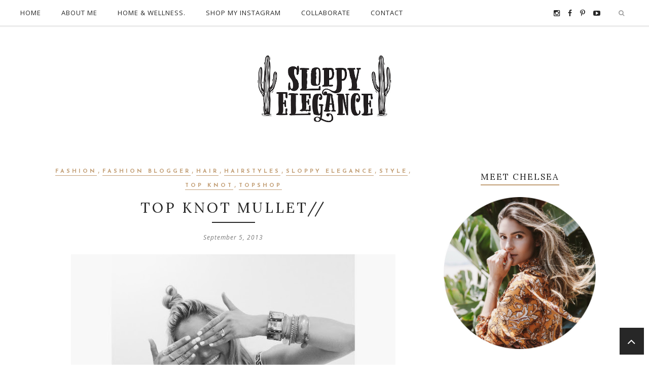

--- FILE ---
content_type: text/javascript; charset=UTF-8
request_url: https://www.sloppyelegance.com/feeds/posts/summary/?callback=jQuery17106893563575387933_1769529805278&category=hairstyles&max-results=5&alt=json-in-script
body_size: 3914
content:
// API callback
jQuery17106893563575387933_1769529805278({"version":"1.0","encoding":"UTF-8","feed":{"xmlns":"http://www.w3.org/2005/Atom","xmlns$openSearch":"http://a9.com/-/spec/opensearchrss/1.0/","xmlns$blogger":"http://schemas.google.com/blogger/2008","xmlns$georss":"http://www.georss.org/georss","xmlns$gd":"http://schemas.google.com/g/2005","xmlns$thr":"http://purl.org/syndication/thread/1.0","id":{"$t":"tag:blogger.com,1999:blog-4565518457084127498"},"updated":{"$t":"2026-01-13T18:07:13.981-08:00"},"category":[{"term":"fashion \u0026 style"},{"term":"sloppy elegance"},{"term":"sloppyelegance"},{"term":"fashion"},{"term":"style"},{"term":"Featured"},{"term":"free people"},{"term":"saint eve jewelry"},{"term":"st.eve jewelry"},{"term":"Baby Essentials"},{"term":"beauty secrets"},{"term":"shop deals"},{"term":"Sam Edelman"},{"term":"baby"},{"term":"fall fashion"},{"term":"cleobella"},{"term":"Baby Must Haves"},{"term":"ray ban"},{"term":"treasure box"},{"term":"blogger"},{"term":"fashion blogger"},{"term":"freepeople"},{"term":"nordstrom"},{"term":"st eve jewelry"},{"term":"home decor"},{"term":"matisse"},{"term":"paige denim"},{"term":"weekend getaways"},{"term":"Holiday Gift Guide"},{"term":"NSALE"},{"term":"Recipes"},{"term":"Sloppy Elegance Home"},{"term":"anniversary sale"},{"term":"bohemian"},{"term":"flynn skye"},{"term":"fpme"},{"term":"nordstrom sale"},{"term":"paige"},{"term":"sale"},{"term":"urban outfitters"},{"term":"adriana Laura photography and design"},{"term":"anthropologie"},{"term":"house of harlow"},{"term":"janessa leone"},{"term":"sloopyelegance"},{"term":"Holiday ideas"},{"term":"beauty"},{"term":"christmas"},{"term":"famous footwear"},{"term":"overalls"},{"term":"pregnancy"},{"term":"prism boutique"},{"term":"rag\u0026bone jeans"},{"term":"summer style"},{"term":"toddler"},{"term":"Blanknyc"},{"term":"Gift Guide"},{"term":"Holiday"},{"term":"Novella royale"},{"term":"Nursery"},{"term":"Sampson"},{"term":"Stone_Cold_Fox"},{"term":"baby harmeyer"},{"term":"beauty favorites"},{"term":"birkenstocks"},{"term":"boho"},{"term":"boots"},{"term":"brandy Melville"},{"term":"california"},{"term":"chaser brand"},{"term":"diy"},{"term":"flea market"},{"term":"home style"},{"term":"lack of color"},{"term":"makeup"},{"term":"mules"},{"term":"petty boot"},{"term":"ray bans"},{"term":"scenes from the flea"},{"term":"shoes"},{"term":"zara"},{"term":"#famousfootwear #fellingfamous #springstyle"},{"term":"2 bandits"},{"term":"2017"},{"term":"2018 Gift Ideas"},{"term":"35mmclothing"},{"term":"Holiday Gift Guide 2018"},{"term":"Holiday Gift Ideas"},{"term":"Holiday Gift Ideas 2018"},{"term":"Levi's"},{"term":"SE HOME"},{"term":"Sloppy Shoes"},{"term":"Stone cold fox"},{"term":"baby on the way"},{"term":"baby shower"},{"term":"baby tips"},{"term":"birkenstock"},{"term":"brooke hill jewelry"},{"term":"cactus"},{"term":"essential oils"},{"term":"etsy"},{"term":"fame"},{"term":"feeling famous"},{"term":"friday favorites"},{"term":"hair"},{"term":"hair tutorial"},{"term":"holiday gifts"},{"term":"home renovation"},{"term":"jbrand"},{"term":"level 99"},{"term":"liveinit"},{"term":"madewell"},{"term":"must have baby essentials"},{"term":"nightcap clothing"},{"term":"nordstrom anniversary sale"},{"term":"one teaspoon"},{"term":"ootd"},{"term":"organization"},{"term":"pregnant"},{"term":"prints"},{"term":"rag and bone"},{"term":"ray-ban"},{"term":"skin care"},{"term":"spell and the gypsy collective"},{"term":"spring style"},{"term":"the hidden jewel boutique"},{"term":"top knot"},{"term":"toys"},{"term":"valentines day"},{"term":"vans"},{"term":"vans girls"},{"term":"vintage Levi's"},{"term":"willa lee"},{"term":"10thtribe"},{"term":"20 weeks"},{"term":"2016"},{"term":"3 things on my mind"},{"term":"31 bits"},{"term":"31bits"},{"term":"35mm clothing"},{"term":"4th of july"},{"term":"Advent calendar"},{"term":"Brixton"},{"term":"Bump Style"},{"term":"Bunny"},{"term":"CALPAK"},{"term":"COLOR CRUSH"},{"term":"Cabo"},{"term":"Current Elliott"},{"term":"Easter"},{"term":"Easter Basket ideas"},{"term":"Easter basket"},{"term":"FABFITFUN"},{"term":"FAQ"},{"term":"Fdiaper caddy"},{"term":"Feadiaper caddy"},{"term":"Featdiaper caddy"},{"term":"Featudiaper caddy"},{"term":"Featurdiaper caddy"},{"term":"Feature"},{"term":"Featurediaper caddy"},{"term":"Fediaper caddy"},{"term":"Gift Giving"},{"term":"H\u0026M"},{"term":"Halloween costume"},{"term":"Haute hippie"},{"term":"Holiday Party Dresses"},{"term":"Home and hosting"},{"term":"IVF"},{"term":"LB flea"},{"term":"MMH"},{"term":"Monthly Must Haves"},{"term":"Moscow mule"},{"term":"NYE"},{"term":"Nami Flip flops"},{"term":"New balance"},{"term":"Owlet"},{"term":"Party"},{"term":"Party Dresses"},{"term":"S'well"},{"term":"SEhome"},{"term":"Shop nsale"},{"term":"Skin"},{"term":"Sloppy Elegance Living"},{"term":"Sloppy Elegance Vacations"},{"term":"Solvang"},{"term":"Spring sandals"},{"term":"Tie-dye"},{"term":"Top 10"},{"term":"Tylie Malibu"},{"term":"Wedding anniversary"},{"term":"ad"},{"term":"advent"},{"term":"amuse society"},{"term":"anthropology"},{"term":"arrow divine"},{"term":"artisan revival"},{"term":"australia"},{"term":"baby bump"},{"term":"baby cold"},{"term":"baby food"},{"term":"baby gifts"},{"term":"baby ideas"},{"term":"back friday"},{"term":"basics"},{"term":"beach"},{"term":"beach riot"},{"term":"beach wave hair"},{"term":"beach waves"},{"term":"beauty secrets."},{"term":"belly bandit"},{"term":"birth story"},{"term":"birthday week"},{"term":"black friday"},{"term":"black friday sale"},{"term":"blanknyc overalls"},{"term":"bloglovin"},{"term":"blonde"},{"term":"blydesign"},{"term":"boheme blue"},{"term":"bohemian jewelry"},{"term":"bolo tie"},{"term":"booties"},{"term":"boots on sale"},{"term":"bowie jumper"},{"term":"breakfast"},{"term":"bronzing"},{"term":"bump date"},{"term":"busy toddler"},{"term":"cacti"},{"term":"cactus costume"},{"term":"cali"},{"term":"cali babes"},{"term":"cali living"},{"term":"callahan"},{"term":"calvin klein"},{"term":"chaser"},{"term":"cheap Monday"},{"term":"cheers"},{"term":"choker"},{"term":"chokers"},{"term":"coachella"},{"term":"cocktail"},{"term":"commodity"},{"term":"converse"},{"term":"cook with sloppy elegance"},{"term":"cooking"},{"term":"costume"},{"term":"cotton on"},{"term":"cow skull"},{"term":"cut off shorts"},{"term":"day date in"},{"term":"deals"},{"term":"denim on denim"},{"term":"dew"},{"term":"diaper bag"},{"term":"diaper caddy"},{"term":"diaper leaks"},{"term":"diaper station"},{"term":"do terra"},{"term":"dog lover"},{"term":"dress"},{"term":"dresses \u0026 sneaks"},{"term":"embroidery"},{"term":"eternal sunshine creations"},{"term":"everlane"},{"term":"explore"},{"term":"fashion and style"},{"term":"faux leather"},{"term":"feeding essentials"},{"term":"feelingfamous"},{"term":"festival fashion"},{"term":"festival looks"},{"term":"festival outfit ideas"},{"term":"flannel"},{"term":"floppy hat"},{"term":"floral"},{"term":"flynn skye perfect pant"},{"term":"footwear"},{"term":"fragrance"},{"term":"free people style resolutions"},{"term":"free spirit"},{"term":"friday"},{"term":"fringe"},{"term":"gift guide 2018"},{"term":"gift ideas"},{"term":"glow"},{"term":"good hYOUman"},{"term":"gypsy"},{"term":"gypsy bells"},{"term":"gypsy jewelry"},{"term":"gypsy jewels"},{"term":"h by hudson"},{"term":"hair how to"},{"term":"hair style"},{"term":"hair tools"},{"term":"hairstyles"},{"term":"harmeyers do hawaii"},{"term":"hats"},{"term":"highlighter"},{"term":"hola baby"},{"term":"holiday basket"},{"term":"home"},{"term":"home \u0026 wellness"},{"term":"hospital bag"},{"term":"hospital bag checklist"},{"term":"hottest trend"},{"term":"house of harlow 1960"},{"term":"how to"},{"term":"how to tie a bolo tie"},{"term":"howto"},{"term":"inspiration"},{"term":"inspired by"},{"term":"intimates"},{"term":"its a girl"},{"term":"ivf success"},{"term":"jeffrey campbell"},{"term":"jenny bird"},{"term":"jewelry"},{"term":"karen london jewelry"},{"term":"kid food ideas"},{"term":"kid recipes"},{"term":"kivari"},{"term":"lace jumpsuit"},{"term":"laser hair removal"},{"term":"leaking diaper"},{"term":"leather"},{"term":"leopard"},{"term":"lets get lost"},{"term":"line and dot"},{"term":"lingerie"},{"term":"lipstick"},{"term":"long beach flea market"},{"term":"longborad"},{"term":"love"},{"term":"lumaRX"},{"term":"luxury"},{"term":"madewell sale"},{"term":"meal planning"},{"term":"meal time"},{"term":"mink pink"},{"term":"minkpink"},{"term":"mycalvins"},{"term":"naya"},{"term":"necklace"},{"term":"necklaces"},{"term":"newborn"},{"term":"nike"},{"term":"nordstrom style"},{"term":"novella royal"},{"term":"nursery decor"},{"term":"nursing caddy"},{"term":"obsessed"},{"term":"oils"},{"term":"oneteaspoon"},{"term":"orange county. cali. california style"},{"term":"outdoor"},{"term":"outdoor space"},{"term":"pack with me"},{"term":"palm springs"},{"term":"paradise"},{"term":"perfect overalls"},{"term":"perfect pant"},{"term":"pinterest"},{"term":"pittas"},{"term":"platforms"},{"term":"polyvore"},{"term":"postpartum"},{"term":"pregnancy announcement"},{"term":"promo"},{"term":"rayban"},{"term":"renovation"},{"term":"robert rodriguez"},{"term":"saint eve grand bazarr"},{"term":"sales"},{"term":"sandals"},{"term":"self tanner"},{"term":"self tanning"},{"term":"shag"},{"term":"shoes of prey"},{"term":"shop toni"},{"term":"show me your mumu"},{"term":"sick baby"},{"term":"silver"},{"term":"skateboard"},{"term":"skin care routine"},{"term":"skin laundry"},{"term":"skincare"},{"term":"sky dog jewelry"},{"term":"sleep sack"},{"term":"sleeping baby"},{"term":"sloppy elegance travels"},{"term":"snacks"},{"term":"snacks for kids"},{"term":"sneakers"},{"term":"sorel boots"},{"term":"sorel style"},{"term":"spell designs"},{"term":"splurge vs. steal"},{"term":"starbucks"},{"term":"stay home"},{"term":"stillwater clothing"},{"term":"stitch and feather"},{"term":"stripe dress"},{"term":"styaing home activities"},{"term":"succulents"},{"term":"suede bolo tie"},{"term":"summer glow"},{"term":"summer lovin'"},{"term":"sunglasses"},{"term":"surprise"},{"term":"surprising husband"},{"term":"swaddles"},{"term":"tacos \u0026 tequila"},{"term":"tan towels"},{"term":"tanning"},{"term":"tee dress"},{"term":"tgif"},{"term":"the 2 bandits"},{"term":"the artisan revival"},{"term":"the2bandits"},{"term":"thieves"},{"term":"throwing food"},{"term":"tiny devotios"},{"term":"tips"},{"term":"tips and tricks"},{"term":"toddler essentials"},{"term":"toddler food ideas"},{"term":"toddler recipes"},{"term":"toddler toys"},{"term":"toddlers"},{"term":"topknot"},{"term":"topshop"},{"term":"toy closet"},{"term":"triangl swimwear"},{"term":"turkish jewelry"},{"term":"uneven hem"},{"term":"valentines basket"},{"term":"valentines day basket"},{"term":"vanessa mooney"},{"term":"vanesssa mooney"},{"term":"vday"},{"term":"vintage"},{"term":"vintage finds"},{"term":"wanderlust"},{"term":"whats in my bag"},{"term":"whiskey"},{"term":"white dress"},{"term":"white dress $150 and under"},{"term":"white out"},{"term":"wild fox"},{"term":"winter kate"},{"term":"young living"},{"term":"zoe karssen"}],"title":{"type":"text","$t":"Sloppy Elegance"},"subtitle":{"type":"html","$t":""},"link":[{"rel":"http://schemas.google.com/g/2005#feed","type":"application/atom+xml","href":"https:\/\/www.sloppyelegance.com\/feeds\/posts\/summary"},{"rel":"self","type":"application/atom+xml","href":"https:\/\/www.blogger.com\/feeds\/4565518457084127498\/posts\/summary?alt=json-in-script\u0026max-results=5\u0026category=hairstyles"},{"rel":"alternate","type":"text/html","href":"https:\/\/www.sloppyelegance.com\/search\/label\/hairstyles"},{"rel":"hub","href":"http://pubsubhubbub.appspot.com/"}],"author":[{"name":{"$t":"Sloppy elegance xx Chelsea"},"uri":{"$t":"http:\/\/www.blogger.com\/profile\/00658645347799851328"},"email":{"$t":"noreply@blogger.com"},"gd$image":{"rel":"http://schemas.google.com/g/2005#thumbnail","width":"16","height":"16","src":"https:\/\/img1.blogblog.com\/img\/b16-rounded.gif"}}],"generator":{"version":"7.00","uri":"http://www.blogger.com","$t":"Blogger"},"openSearch$totalResults":{"$t":"1"},"openSearch$startIndex":{"$t":"1"},"openSearch$itemsPerPage":{"$t":"5"},"entry":[{"id":{"$t":"tag:blogger.com,1999:blog-4565518457084127498.post-7999330644912633469"},"published":{"$t":"2013-09-05T18:45:00.001-07:00"},"updated":{"$t":"2013-12-05T21:25:22.172-08:00"},"category":[{"scheme":"http://www.blogger.com/atom/ns#","term":"fashion"},{"scheme":"http://www.blogger.com/atom/ns#","term":"fashion blogger"},{"scheme":"http://www.blogger.com/atom/ns#","term":"hair"},{"scheme":"http://www.blogger.com/atom/ns#","term":"hairstyles"},{"scheme":"http://www.blogger.com/atom/ns#","term":"sloppy elegance"},{"scheme":"http://www.blogger.com/atom/ns#","term":"style"},{"scheme":"http://www.blogger.com/atom/ns#","term":"top knot"},{"scheme":"http://www.blogger.com/atom/ns#","term":"topshop"}],"title":{"type":"text","$t":"Top knot mullet\/\/"},"summary":{"type":"text","$t":"\n\n\n\n\n\n\n\n\nwow. This week has been so hot in SoCal. One of my favorite hair styles when my hair is dirty and its super hot out is what I like to call the top knot mullet. (the dirtier the hair the better!)\n\n\n\nInspiration:\u0026nbsp;\n\n\n\n\n\n\n\n\n\n\n\n\n\n\n\n\n\n\n\n\n\n\n\n\n\n\n\n\n\n\n\n\n\n\n\n\n"},"link":[{"rel":"edit","type":"application/atom+xml","href":"https:\/\/www.blogger.com\/feeds\/4565518457084127498\/posts\/default\/7999330644912633469"},{"rel":"self","type":"application/atom+xml","href":"https:\/\/www.blogger.com\/feeds\/4565518457084127498\/posts\/default\/7999330644912633469"},{"rel":"alternate","type":"text/html","href":"https:\/\/www.sloppyelegance.com\/2013\/09\/top-knot-mullet.html","title":"Top knot mullet\/\/"}],"author":[{"name":{"$t":"Sloppy elegance xx Chelsea"},"uri":{"$t":"http:\/\/www.blogger.com\/profile\/00658645347799851328"},"email":{"$t":"noreply@blogger.com"},"gd$image":{"rel":"http://schemas.google.com/g/2005#thumbnail","width":"16","height":"16","src":"https:\/\/img1.blogblog.com\/img\/b16-rounded.gif"}}],"media$thumbnail":{"xmlns$media":"http://search.yahoo.com/mrss/","url":"https:\/\/blogger.googleusercontent.com\/img\/b\/R29vZ2xl\/AVvXsEjWK5zXxH0QzKKkhCZeBpOQr4GEmjE_xocIulFSH55uae26OlTwol1CLXYZ5xzA4YPf_m5-zslB0Pdf-lv1vYd5HRb66ZykPXig0jcRywUf3Q1PELhZWLdwCnBMH5o0ndrGwboDToUlSAbn\/s72-c\/topknot1.JPG","height":"72","width":"72"}}]}});

--- FILE ---
content_type: text/javascript; charset=UTF-8
request_url: https://www.sloppyelegance.com/feeds/posts/summary/?callback=jQuery17106893563575387933_1769529805277&category=hair&max-results=5&alt=json-in-script
body_size: 4503
content:
// API callback
jQuery17106893563575387933_1769529805277({"version":"1.0","encoding":"UTF-8","feed":{"xmlns":"http://www.w3.org/2005/Atom","xmlns$openSearch":"http://a9.com/-/spec/opensearchrss/1.0/","xmlns$blogger":"http://schemas.google.com/blogger/2008","xmlns$georss":"http://www.georss.org/georss","xmlns$gd":"http://schemas.google.com/g/2005","xmlns$thr":"http://purl.org/syndication/thread/1.0","id":{"$t":"tag:blogger.com,1999:blog-4565518457084127498"},"updated":{"$t":"2026-01-13T18:07:13.981-08:00"},"category":[{"term":"fashion \u0026 style"},{"term":"sloppy elegance"},{"term":"sloppyelegance"},{"term":"fashion"},{"term":"style"},{"term":"Featured"},{"term":"free people"},{"term":"saint eve jewelry"},{"term":"st.eve jewelry"},{"term":"Baby Essentials"},{"term":"beauty secrets"},{"term":"shop deals"},{"term":"Sam Edelman"},{"term":"baby"},{"term":"fall fashion"},{"term":"cleobella"},{"term":"Baby Must Haves"},{"term":"ray ban"},{"term":"treasure box"},{"term":"blogger"},{"term":"fashion blogger"},{"term":"freepeople"},{"term":"nordstrom"},{"term":"st eve jewelry"},{"term":"home decor"},{"term":"matisse"},{"term":"paige denim"},{"term":"weekend getaways"},{"term":"Holiday Gift Guide"},{"term":"NSALE"},{"term":"Recipes"},{"term":"Sloppy Elegance Home"},{"term":"anniversary sale"},{"term":"bohemian"},{"term":"flynn skye"},{"term":"fpme"},{"term":"nordstrom sale"},{"term":"paige"},{"term":"sale"},{"term":"urban outfitters"},{"term":"adriana Laura photography and design"},{"term":"anthropologie"},{"term":"house of harlow"},{"term":"janessa leone"},{"term":"sloopyelegance"},{"term":"Holiday ideas"},{"term":"beauty"},{"term":"christmas"},{"term":"famous footwear"},{"term":"overalls"},{"term":"pregnancy"},{"term":"prism boutique"},{"term":"rag\u0026bone jeans"},{"term":"summer style"},{"term":"toddler"},{"term":"Blanknyc"},{"term":"Gift Guide"},{"term":"Holiday"},{"term":"Novella royale"},{"term":"Nursery"},{"term":"Sampson"},{"term":"Stone_Cold_Fox"},{"term":"baby harmeyer"},{"term":"beauty favorites"},{"term":"birkenstocks"},{"term":"boho"},{"term":"boots"},{"term":"brandy Melville"},{"term":"california"},{"term":"chaser brand"},{"term":"diy"},{"term":"flea market"},{"term":"home style"},{"term":"lack of color"},{"term":"makeup"},{"term":"mules"},{"term":"petty boot"},{"term":"ray bans"},{"term":"scenes from the flea"},{"term":"shoes"},{"term":"zara"},{"term":"#famousfootwear #fellingfamous #springstyle"},{"term":"2 bandits"},{"term":"2017"},{"term":"2018 Gift Ideas"},{"term":"35mmclothing"},{"term":"Holiday Gift Guide 2018"},{"term":"Holiday Gift Ideas"},{"term":"Holiday Gift Ideas 2018"},{"term":"Levi's"},{"term":"SE HOME"},{"term":"Sloppy Shoes"},{"term":"Stone cold fox"},{"term":"baby on the way"},{"term":"baby shower"},{"term":"baby tips"},{"term":"birkenstock"},{"term":"brooke hill jewelry"},{"term":"cactus"},{"term":"essential oils"},{"term":"etsy"},{"term":"fame"},{"term":"feeling famous"},{"term":"friday favorites"},{"term":"hair"},{"term":"hair tutorial"},{"term":"holiday gifts"},{"term":"home renovation"},{"term":"jbrand"},{"term":"level 99"},{"term":"liveinit"},{"term":"madewell"},{"term":"must have baby essentials"},{"term":"nightcap clothing"},{"term":"nordstrom anniversary sale"},{"term":"one teaspoon"},{"term":"ootd"},{"term":"organization"},{"term":"pregnant"},{"term":"prints"},{"term":"rag and bone"},{"term":"ray-ban"},{"term":"skin care"},{"term":"spell and the gypsy collective"},{"term":"spring style"},{"term":"the hidden jewel boutique"},{"term":"top knot"},{"term":"toys"},{"term":"valentines day"},{"term":"vans"},{"term":"vans girls"},{"term":"vintage Levi's"},{"term":"willa lee"},{"term":"10thtribe"},{"term":"20 weeks"},{"term":"2016"},{"term":"3 things on my mind"},{"term":"31 bits"},{"term":"31bits"},{"term":"35mm clothing"},{"term":"4th of july"},{"term":"Advent calendar"},{"term":"Brixton"},{"term":"Bump Style"},{"term":"Bunny"},{"term":"CALPAK"},{"term":"COLOR CRUSH"},{"term":"Cabo"},{"term":"Current Elliott"},{"term":"Easter"},{"term":"Easter Basket ideas"},{"term":"Easter basket"},{"term":"FABFITFUN"},{"term":"FAQ"},{"term":"Fdiaper caddy"},{"term":"Feadiaper caddy"},{"term":"Featdiaper caddy"},{"term":"Featudiaper caddy"},{"term":"Featurdiaper caddy"},{"term":"Feature"},{"term":"Featurediaper caddy"},{"term":"Fediaper caddy"},{"term":"Gift Giving"},{"term":"H\u0026M"},{"term":"Halloween costume"},{"term":"Haute hippie"},{"term":"Holiday Party Dresses"},{"term":"Home and hosting"},{"term":"IVF"},{"term":"LB flea"},{"term":"MMH"},{"term":"Monthly Must Haves"},{"term":"Moscow mule"},{"term":"NYE"},{"term":"Nami Flip flops"},{"term":"New balance"},{"term":"Owlet"},{"term":"Party"},{"term":"Party Dresses"},{"term":"S'well"},{"term":"SEhome"},{"term":"Shop nsale"},{"term":"Skin"},{"term":"Sloppy Elegance Living"},{"term":"Sloppy Elegance Vacations"},{"term":"Solvang"},{"term":"Spring sandals"},{"term":"Tie-dye"},{"term":"Top 10"},{"term":"Tylie Malibu"},{"term":"Wedding anniversary"},{"term":"ad"},{"term":"advent"},{"term":"amuse society"},{"term":"anthropology"},{"term":"arrow divine"},{"term":"artisan revival"},{"term":"australia"},{"term":"baby bump"},{"term":"baby cold"},{"term":"baby food"},{"term":"baby gifts"},{"term":"baby ideas"},{"term":"back friday"},{"term":"basics"},{"term":"beach"},{"term":"beach riot"},{"term":"beach wave hair"},{"term":"beach waves"},{"term":"beauty secrets."},{"term":"belly bandit"},{"term":"birth story"},{"term":"birthday week"},{"term":"black friday"},{"term":"black friday sale"},{"term":"blanknyc overalls"},{"term":"bloglovin"},{"term":"blonde"},{"term":"blydesign"},{"term":"boheme blue"},{"term":"bohemian jewelry"},{"term":"bolo tie"},{"term":"booties"},{"term":"boots on sale"},{"term":"bowie jumper"},{"term":"breakfast"},{"term":"bronzing"},{"term":"bump date"},{"term":"busy toddler"},{"term":"cacti"},{"term":"cactus costume"},{"term":"cali"},{"term":"cali babes"},{"term":"cali living"},{"term":"callahan"},{"term":"calvin klein"},{"term":"chaser"},{"term":"cheap Monday"},{"term":"cheers"},{"term":"choker"},{"term":"chokers"},{"term":"coachella"},{"term":"cocktail"},{"term":"commodity"},{"term":"converse"},{"term":"cook with sloppy elegance"},{"term":"cooking"},{"term":"costume"},{"term":"cotton on"},{"term":"cow skull"},{"term":"cut off shorts"},{"term":"day date in"},{"term":"deals"},{"term":"denim on denim"},{"term":"dew"},{"term":"diaper bag"},{"term":"diaper caddy"},{"term":"diaper leaks"},{"term":"diaper station"},{"term":"do terra"},{"term":"dog lover"},{"term":"dress"},{"term":"dresses \u0026 sneaks"},{"term":"embroidery"},{"term":"eternal sunshine creations"},{"term":"everlane"},{"term":"explore"},{"term":"fashion and style"},{"term":"faux leather"},{"term":"feeding essentials"},{"term":"feelingfamous"},{"term":"festival fashion"},{"term":"festival looks"},{"term":"festival outfit ideas"},{"term":"flannel"},{"term":"floppy hat"},{"term":"floral"},{"term":"flynn skye perfect pant"},{"term":"footwear"},{"term":"fragrance"},{"term":"free people style resolutions"},{"term":"free spirit"},{"term":"friday"},{"term":"fringe"},{"term":"gift guide 2018"},{"term":"gift ideas"},{"term":"glow"},{"term":"good hYOUman"},{"term":"gypsy"},{"term":"gypsy bells"},{"term":"gypsy jewelry"},{"term":"gypsy jewels"},{"term":"h by hudson"},{"term":"hair how to"},{"term":"hair style"},{"term":"hair tools"},{"term":"hairstyles"},{"term":"harmeyers do hawaii"},{"term":"hats"},{"term":"highlighter"},{"term":"hola baby"},{"term":"holiday basket"},{"term":"home"},{"term":"home \u0026 wellness"},{"term":"hospital bag"},{"term":"hospital bag checklist"},{"term":"hottest trend"},{"term":"house of harlow 1960"},{"term":"how to"},{"term":"how to tie a bolo tie"},{"term":"howto"},{"term":"inspiration"},{"term":"inspired by"},{"term":"intimates"},{"term":"its a girl"},{"term":"ivf success"},{"term":"jeffrey campbell"},{"term":"jenny bird"},{"term":"jewelry"},{"term":"karen london jewelry"},{"term":"kid food ideas"},{"term":"kid recipes"},{"term":"kivari"},{"term":"lace jumpsuit"},{"term":"laser hair removal"},{"term":"leaking diaper"},{"term":"leather"},{"term":"leopard"},{"term":"lets get lost"},{"term":"line and dot"},{"term":"lingerie"},{"term":"lipstick"},{"term":"long beach flea market"},{"term":"longborad"},{"term":"love"},{"term":"lumaRX"},{"term":"luxury"},{"term":"madewell sale"},{"term":"meal planning"},{"term":"meal time"},{"term":"mink pink"},{"term":"minkpink"},{"term":"mycalvins"},{"term":"naya"},{"term":"necklace"},{"term":"necklaces"},{"term":"newborn"},{"term":"nike"},{"term":"nordstrom style"},{"term":"novella royal"},{"term":"nursery decor"},{"term":"nursing caddy"},{"term":"obsessed"},{"term":"oils"},{"term":"oneteaspoon"},{"term":"orange county. cali. california style"},{"term":"outdoor"},{"term":"outdoor space"},{"term":"pack with me"},{"term":"palm springs"},{"term":"paradise"},{"term":"perfect overalls"},{"term":"perfect pant"},{"term":"pinterest"},{"term":"pittas"},{"term":"platforms"},{"term":"polyvore"},{"term":"postpartum"},{"term":"pregnancy announcement"},{"term":"promo"},{"term":"rayban"},{"term":"renovation"},{"term":"robert rodriguez"},{"term":"saint eve grand bazarr"},{"term":"sales"},{"term":"sandals"},{"term":"self tanner"},{"term":"self tanning"},{"term":"shag"},{"term":"shoes of prey"},{"term":"shop toni"},{"term":"show me your mumu"},{"term":"sick baby"},{"term":"silver"},{"term":"skateboard"},{"term":"skin care routine"},{"term":"skin laundry"},{"term":"skincare"},{"term":"sky dog jewelry"},{"term":"sleep sack"},{"term":"sleeping baby"},{"term":"sloppy elegance travels"},{"term":"snacks"},{"term":"snacks for kids"},{"term":"sneakers"},{"term":"sorel boots"},{"term":"sorel style"},{"term":"spell designs"},{"term":"splurge vs. steal"},{"term":"starbucks"},{"term":"stay home"},{"term":"stillwater clothing"},{"term":"stitch and feather"},{"term":"stripe dress"},{"term":"styaing home activities"},{"term":"succulents"},{"term":"suede bolo tie"},{"term":"summer glow"},{"term":"summer lovin'"},{"term":"sunglasses"},{"term":"surprise"},{"term":"surprising husband"},{"term":"swaddles"},{"term":"tacos \u0026 tequila"},{"term":"tan towels"},{"term":"tanning"},{"term":"tee dress"},{"term":"tgif"},{"term":"the 2 bandits"},{"term":"the artisan revival"},{"term":"the2bandits"},{"term":"thieves"},{"term":"throwing food"},{"term":"tiny devotios"},{"term":"tips"},{"term":"tips and tricks"},{"term":"toddler essentials"},{"term":"toddler food ideas"},{"term":"toddler recipes"},{"term":"toddler toys"},{"term":"toddlers"},{"term":"topknot"},{"term":"topshop"},{"term":"toy closet"},{"term":"triangl swimwear"},{"term":"turkish jewelry"},{"term":"uneven hem"},{"term":"valentines basket"},{"term":"valentines day basket"},{"term":"vanessa mooney"},{"term":"vanesssa mooney"},{"term":"vday"},{"term":"vintage"},{"term":"vintage finds"},{"term":"wanderlust"},{"term":"whats in my bag"},{"term":"whiskey"},{"term":"white dress"},{"term":"white dress $150 and under"},{"term":"white out"},{"term":"wild fox"},{"term":"winter kate"},{"term":"young living"},{"term":"zoe karssen"}],"title":{"type":"text","$t":"Sloppy Elegance"},"subtitle":{"type":"html","$t":""},"link":[{"rel":"http://schemas.google.com/g/2005#feed","type":"application/atom+xml","href":"https:\/\/www.sloppyelegance.com\/feeds\/posts\/summary"},{"rel":"self","type":"application/atom+xml","href":"https:\/\/www.blogger.com\/feeds\/4565518457084127498\/posts\/summary?alt=json-in-script\u0026max-results=5\u0026category=hair"},{"rel":"alternate","type":"text/html","href":"https:\/\/www.sloppyelegance.com\/search\/label\/hair"},{"rel":"hub","href":"http://pubsubhubbub.appspot.com/"}],"author":[{"name":{"$t":"Sloppy elegance xx Chelsea"},"uri":{"$t":"http:\/\/www.blogger.com\/profile\/00658645347799851328"},"email":{"$t":"noreply@blogger.com"},"gd$image":{"rel":"http://schemas.google.com/g/2005#thumbnail","width":"16","height":"16","src":"https:\/\/img1.blogblog.com\/img\/b16-rounded.gif"}}],"generator":{"version":"7.00","uri":"http://www.blogger.com","$t":"Blogger"},"openSearch$totalResults":{"$t":"2"},"openSearch$startIndex":{"$t":"1"},"openSearch$itemsPerPage":{"$t":"5"},"entry":[{"id":{"$t":"tag:blogger.com,1999:blog-4565518457084127498.post-7029309956009393144"},"published":{"$t":"2016-09-29T18:27:00.000-07:00"},"updated":{"$t":"2016-09-29T18:35:08.697-07:00"},"category":[{"scheme":"http://www.blogger.com/atom/ns#","term":"beauty secrets"},{"scheme":"http://www.blogger.com/atom/ns#","term":"hair"},{"scheme":"http://www.blogger.com/atom/ns#","term":"hair tools"}],"title":{"type":"text","$t":"All about the hair"},"summary":{"type":"text","$t":"\n\nLoving this new flat iron by T3micro. This is the SinglePass Luxe and it works best for you ladies who like to straighten, wave or curl your hair. You can literally do it all with this baby. What I love most is that it doesn't tug when you try and wave your hair- it has ceramic and tourmaline plates that create a smooth style. It has different heat options so you can turn it as hot as you like "},"link":[{"rel":"replies","type":"application/atom+xml","href":"https:\/\/www.sloppyelegance.com\/feeds\/7029309956009393144\/comments\/default","title":"Post Comments"},{"rel":"replies","type":"text/html","href":"https:\/\/www.sloppyelegance.com\/2016\/09\/all-about-hair.html#comment-form","title":"0 Comments"},{"rel":"edit","type":"application/atom+xml","href":"https:\/\/www.blogger.com\/feeds\/4565518457084127498\/posts\/default\/7029309956009393144"},{"rel":"self","type":"application/atom+xml","href":"https:\/\/www.blogger.com\/feeds\/4565518457084127498\/posts\/default\/7029309956009393144"},{"rel":"alternate","type":"text/html","href":"https:\/\/www.sloppyelegance.com\/2016\/09\/all-about-hair.html","title":"All about the hair"}],"author":[{"name":{"$t":"Sloppy elegance xx Chelsea"},"uri":{"$t":"http:\/\/www.blogger.com\/profile\/00658645347799851328"},"email":{"$t":"noreply@blogger.com"},"gd$image":{"rel":"http://schemas.google.com/g/2005#thumbnail","width":"16","height":"16","src":"https:\/\/img1.blogblog.com\/img\/b16-rounded.gif"}}],"media$thumbnail":{"xmlns$media":"http://search.yahoo.com/mrss/","url":"https:\/\/blogger.googleusercontent.com\/img\/b\/R29vZ2xl\/AVvXsEiZaha6ANvQUCbP6t9u6LswNNonI5_Jidbyj4fazH6JZJ4MTrb7E-gI_hyphenhyphenp6Q22ms0VQ9zlwRY7XMjDJOwJrKViHEdOpzUurYKyy57v-w8m41f-OMF19k_tPT-a9E4OFkZxa4OBfuWThOlz\/s72-c\/Photo+Sep+29%252C+1+18+44+PM.jpg","height":"72","width":"72"},"thr$total":{"$t":"0"}},{"id":{"$t":"tag:blogger.com,1999:blog-4565518457084127498.post-7999330644912633469"},"published":{"$t":"2013-09-05T18:45:00.001-07:00"},"updated":{"$t":"2013-12-05T21:25:22.172-08:00"},"category":[{"scheme":"http://www.blogger.com/atom/ns#","term":"fashion"},{"scheme":"http://www.blogger.com/atom/ns#","term":"fashion blogger"},{"scheme":"http://www.blogger.com/atom/ns#","term":"hair"},{"scheme":"http://www.blogger.com/atom/ns#","term":"hairstyles"},{"scheme":"http://www.blogger.com/atom/ns#","term":"sloppy elegance"},{"scheme":"http://www.blogger.com/atom/ns#","term":"style"},{"scheme":"http://www.blogger.com/atom/ns#","term":"top knot"},{"scheme":"http://www.blogger.com/atom/ns#","term":"topshop"}],"title":{"type":"text","$t":"Top knot mullet\/\/"},"summary":{"type":"text","$t":"\n\n\n\n\n\n\n\n\nwow. This week has been so hot in SoCal. One of my favorite hair styles when my hair is dirty and its super hot out is what I like to call the top knot mullet. (the dirtier the hair the better!)\n\n\n\nInspiration:\u0026nbsp;\n\n\n\n\n\n\n\n\n\n\n\n\n\n\n\n\n\n\n\n\n\n\n\n\n\n\n\n\n\n\n\n\n\n\n\n\n"},"link":[{"rel":"edit","type":"application/atom+xml","href":"https:\/\/www.blogger.com\/feeds\/4565518457084127498\/posts\/default\/7999330644912633469"},{"rel":"self","type":"application/atom+xml","href":"https:\/\/www.blogger.com\/feeds\/4565518457084127498\/posts\/default\/7999330644912633469"},{"rel":"alternate","type":"text/html","href":"https:\/\/www.sloppyelegance.com\/2013\/09\/top-knot-mullet.html","title":"Top knot mullet\/\/"}],"author":[{"name":{"$t":"Sloppy elegance xx Chelsea"},"uri":{"$t":"http:\/\/www.blogger.com\/profile\/00658645347799851328"},"email":{"$t":"noreply@blogger.com"},"gd$image":{"rel":"http://schemas.google.com/g/2005#thumbnail","width":"16","height":"16","src":"https:\/\/img1.blogblog.com\/img\/b16-rounded.gif"}}],"media$thumbnail":{"xmlns$media":"http://search.yahoo.com/mrss/","url":"https:\/\/blogger.googleusercontent.com\/img\/b\/R29vZ2xl\/AVvXsEjWK5zXxH0QzKKkhCZeBpOQr4GEmjE_xocIulFSH55uae26OlTwol1CLXYZ5xzA4YPf_m5-zslB0Pdf-lv1vYd5HRb66ZykPXig0jcRywUf3Q1PELhZWLdwCnBMH5o0ndrGwboDToUlSAbn\/s72-c\/topknot1.JPG","height":"72","width":"72"}}]}});

--- FILE ---
content_type: text/javascript; charset=UTF-8
request_url: https://www.sloppyelegance.com/feeds/posts/summary/?callback=jQuery17106893563575387933_1769529805276&category=fashion+blogger&max-results=5&alt=json-in-script
body_size: 5877
content:
// API callback
jQuery17106893563575387933_1769529805276({"version":"1.0","encoding":"UTF-8","feed":{"xmlns":"http://www.w3.org/2005/Atom","xmlns$openSearch":"http://a9.com/-/spec/opensearchrss/1.0/","xmlns$blogger":"http://schemas.google.com/blogger/2008","xmlns$georss":"http://www.georss.org/georss","xmlns$gd":"http://schemas.google.com/g/2005","xmlns$thr":"http://purl.org/syndication/thread/1.0","id":{"$t":"tag:blogger.com,1999:blog-4565518457084127498"},"updated":{"$t":"2026-01-13T18:07:13.981-08:00"},"category":[{"term":"fashion \u0026 style"},{"term":"sloppy elegance"},{"term":"sloppyelegance"},{"term":"fashion"},{"term":"style"},{"term":"Featured"},{"term":"free people"},{"term":"saint eve jewelry"},{"term":"st.eve jewelry"},{"term":"Baby Essentials"},{"term":"beauty secrets"},{"term":"shop deals"},{"term":"Sam Edelman"},{"term":"baby"},{"term":"fall fashion"},{"term":"cleobella"},{"term":"Baby Must Haves"},{"term":"ray ban"},{"term":"treasure box"},{"term":"blogger"},{"term":"fashion blogger"},{"term":"freepeople"},{"term":"nordstrom"},{"term":"st eve jewelry"},{"term":"home decor"},{"term":"matisse"},{"term":"paige denim"},{"term":"weekend getaways"},{"term":"Holiday Gift Guide"},{"term":"NSALE"},{"term":"Recipes"},{"term":"Sloppy Elegance Home"},{"term":"anniversary sale"},{"term":"bohemian"},{"term":"flynn skye"},{"term":"fpme"},{"term":"nordstrom sale"},{"term":"paige"},{"term":"sale"},{"term":"urban outfitters"},{"term":"adriana Laura photography and design"},{"term":"anthropologie"},{"term":"house of harlow"},{"term":"janessa leone"},{"term":"sloopyelegance"},{"term":"Holiday ideas"},{"term":"beauty"},{"term":"christmas"},{"term":"famous footwear"},{"term":"overalls"},{"term":"pregnancy"},{"term":"prism boutique"},{"term":"rag\u0026bone jeans"},{"term":"summer style"},{"term":"toddler"},{"term":"Blanknyc"},{"term":"Gift Guide"},{"term":"Holiday"},{"term":"Novella royale"},{"term":"Nursery"},{"term":"Sampson"},{"term":"Stone_Cold_Fox"},{"term":"baby harmeyer"},{"term":"beauty favorites"},{"term":"birkenstocks"},{"term":"boho"},{"term":"boots"},{"term":"brandy Melville"},{"term":"california"},{"term":"chaser brand"},{"term":"diy"},{"term":"flea market"},{"term":"home style"},{"term":"lack of color"},{"term":"makeup"},{"term":"mules"},{"term":"petty boot"},{"term":"ray bans"},{"term":"scenes from the flea"},{"term":"shoes"},{"term":"zara"},{"term":"#famousfootwear #fellingfamous #springstyle"},{"term":"2 bandits"},{"term":"2017"},{"term":"2018 Gift Ideas"},{"term":"35mmclothing"},{"term":"Holiday Gift Guide 2018"},{"term":"Holiday Gift Ideas"},{"term":"Holiday Gift Ideas 2018"},{"term":"Levi's"},{"term":"SE HOME"},{"term":"Sloppy Shoes"},{"term":"Stone cold fox"},{"term":"baby on the way"},{"term":"baby shower"},{"term":"baby tips"},{"term":"birkenstock"},{"term":"brooke hill jewelry"},{"term":"cactus"},{"term":"essential oils"},{"term":"etsy"},{"term":"fame"},{"term":"feeling famous"},{"term":"friday favorites"},{"term":"hair"},{"term":"hair tutorial"},{"term":"holiday gifts"},{"term":"home renovation"},{"term":"jbrand"},{"term":"level 99"},{"term":"liveinit"},{"term":"madewell"},{"term":"must have baby essentials"},{"term":"nightcap clothing"},{"term":"nordstrom anniversary sale"},{"term":"one teaspoon"},{"term":"ootd"},{"term":"organization"},{"term":"pregnant"},{"term":"prints"},{"term":"rag and bone"},{"term":"ray-ban"},{"term":"skin care"},{"term":"spell and the gypsy collective"},{"term":"spring style"},{"term":"the hidden jewel boutique"},{"term":"top knot"},{"term":"toys"},{"term":"valentines day"},{"term":"vans"},{"term":"vans girls"},{"term":"vintage Levi's"},{"term":"willa lee"},{"term":"10thtribe"},{"term":"20 weeks"},{"term":"2016"},{"term":"3 things on my mind"},{"term":"31 bits"},{"term":"31bits"},{"term":"35mm clothing"},{"term":"4th of july"},{"term":"Advent calendar"},{"term":"Brixton"},{"term":"Bump Style"},{"term":"Bunny"},{"term":"CALPAK"},{"term":"COLOR CRUSH"},{"term":"Cabo"},{"term":"Current Elliott"},{"term":"Easter"},{"term":"Easter Basket ideas"},{"term":"Easter basket"},{"term":"FABFITFUN"},{"term":"FAQ"},{"term":"Fdiaper caddy"},{"term":"Feadiaper caddy"},{"term":"Featdiaper caddy"},{"term":"Featudiaper caddy"},{"term":"Featurdiaper caddy"},{"term":"Feature"},{"term":"Featurediaper caddy"},{"term":"Fediaper caddy"},{"term":"Gift Giving"},{"term":"H\u0026M"},{"term":"Halloween costume"},{"term":"Haute hippie"},{"term":"Holiday Party Dresses"},{"term":"Home and hosting"},{"term":"IVF"},{"term":"LB flea"},{"term":"MMH"},{"term":"Monthly Must Haves"},{"term":"Moscow mule"},{"term":"NYE"},{"term":"Nami Flip flops"},{"term":"New balance"},{"term":"Owlet"},{"term":"Party"},{"term":"Party Dresses"},{"term":"S'well"},{"term":"SEhome"},{"term":"Shop nsale"},{"term":"Skin"},{"term":"Sloppy Elegance Living"},{"term":"Sloppy Elegance Vacations"},{"term":"Solvang"},{"term":"Spring sandals"},{"term":"Tie-dye"},{"term":"Top 10"},{"term":"Tylie Malibu"},{"term":"Wedding anniversary"},{"term":"ad"},{"term":"advent"},{"term":"amuse society"},{"term":"anthropology"},{"term":"arrow divine"},{"term":"artisan revival"},{"term":"australia"},{"term":"baby bump"},{"term":"baby cold"},{"term":"baby food"},{"term":"baby gifts"},{"term":"baby ideas"},{"term":"back friday"},{"term":"basics"},{"term":"beach"},{"term":"beach riot"},{"term":"beach wave hair"},{"term":"beach waves"},{"term":"beauty secrets."},{"term":"belly bandit"},{"term":"birth story"},{"term":"birthday week"},{"term":"black friday"},{"term":"black friday sale"},{"term":"blanknyc overalls"},{"term":"bloglovin"},{"term":"blonde"},{"term":"blydesign"},{"term":"boheme blue"},{"term":"bohemian jewelry"},{"term":"bolo tie"},{"term":"booties"},{"term":"boots on sale"},{"term":"bowie jumper"},{"term":"breakfast"},{"term":"bronzing"},{"term":"bump date"},{"term":"busy toddler"},{"term":"cacti"},{"term":"cactus costume"},{"term":"cali"},{"term":"cali babes"},{"term":"cali living"},{"term":"callahan"},{"term":"calvin klein"},{"term":"chaser"},{"term":"cheap Monday"},{"term":"cheers"},{"term":"choker"},{"term":"chokers"},{"term":"coachella"},{"term":"cocktail"},{"term":"commodity"},{"term":"converse"},{"term":"cook with sloppy elegance"},{"term":"cooking"},{"term":"costume"},{"term":"cotton on"},{"term":"cow skull"},{"term":"cut off shorts"},{"term":"day date in"},{"term":"deals"},{"term":"denim on denim"},{"term":"dew"},{"term":"diaper bag"},{"term":"diaper caddy"},{"term":"diaper leaks"},{"term":"diaper station"},{"term":"do terra"},{"term":"dog lover"},{"term":"dress"},{"term":"dresses \u0026 sneaks"},{"term":"embroidery"},{"term":"eternal sunshine creations"},{"term":"everlane"},{"term":"explore"},{"term":"fashion and style"},{"term":"faux leather"},{"term":"feeding essentials"},{"term":"feelingfamous"},{"term":"festival fashion"},{"term":"festival looks"},{"term":"festival outfit ideas"},{"term":"flannel"},{"term":"floppy hat"},{"term":"floral"},{"term":"flynn skye perfect pant"},{"term":"footwear"},{"term":"fragrance"},{"term":"free people style resolutions"},{"term":"free spirit"},{"term":"friday"},{"term":"fringe"},{"term":"gift guide 2018"},{"term":"gift ideas"},{"term":"glow"},{"term":"good hYOUman"},{"term":"gypsy"},{"term":"gypsy bells"},{"term":"gypsy jewelry"},{"term":"gypsy jewels"},{"term":"h by hudson"},{"term":"hair how to"},{"term":"hair style"},{"term":"hair tools"},{"term":"hairstyles"},{"term":"harmeyers do hawaii"},{"term":"hats"},{"term":"highlighter"},{"term":"hola baby"},{"term":"holiday basket"},{"term":"home"},{"term":"home \u0026 wellness"},{"term":"hospital bag"},{"term":"hospital bag checklist"},{"term":"hottest trend"},{"term":"house of harlow 1960"},{"term":"how to"},{"term":"how to tie a bolo tie"},{"term":"howto"},{"term":"inspiration"},{"term":"inspired by"},{"term":"intimates"},{"term":"its a girl"},{"term":"ivf success"},{"term":"jeffrey campbell"},{"term":"jenny bird"},{"term":"jewelry"},{"term":"karen london jewelry"},{"term":"kid food ideas"},{"term":"kid recipes"},{"term":"kivari"},{"term":"lace jumpsuit"},{"term":"laser hair removal"},{"term":"leaking diaper"},{"term":"leather"},{"term":"leopard"},{"term":"lets get lost"},{"term":"line and dot"},{"term":"lingerie"},{"term":"lipstick"},{"term":"long beach flea market"},{"term":"longborad"},{"term":"love"},{"term":"lumaRX"},{"term":"luxury"},{"term":"madewell sale"},{"term":"meal planning"},{"term":"meal time"},{"term":"mink pink"},{"term":"minkpink"},{"term":"mycalvins"},{"term":"naya"},{"term":"necklace"},{"term":"necklaces"},{"term":"newborn"},{"term":"nike"},{"term":"nordstrom style"},{"term":"novella royal"},{"term":"nursery decor"},{"term":"nursing caddy"},{"term":"obsessed"},{"term":"oils"},{"term":"oneteaspoon"},{"term":"orange county. cali. california style"},{"term":"outdoor"},{"term":"outdoor space"},{"term":"pack with me"},{"term":"palm springs"},{"term":"paradise"},{"term":"perfect overalls"},{"term":"perfect pant"},{"term":"pinterest"},{"term":"pittas"},{"term":"platforms"},{"term":"polyvore"},{"term":"postpartum"},{"term":"pregnancy announcement"},{"term":"promo"},{"term":"rayban"},{"term":"renovation"},{"term":"robert rodriguez"},{"term":"saint eve grand bazarr"},{"term":"sales"},{"term":"sandals"},{"term":"self tanner"},{"term":"self tanning"},{"term":"shag"},{"term":"shoes of prey"},{"term":"shop toni"},{"term":"show me your mumu"},{"term":"sick baby"},{"term":"silver"},{"term":"skateboard"},{"term":"skin care routine"},{"term":"skin laundry"},{"term":"skincare"},{"term":"sky dog jewelry"},{"term":"sleep sack"},{"term":"sleeping baby"},{"term":"sloppy elegance travels"},{"term":"snacks"},{"term":"snacks for kids"},{"term":"sneakers"},{"term":"sorel boots"},{"term":"sorel style"},{"term":"spell designs"},{"term":"splurge vs. steal"},{"term":"starbucks"},{"term":"stay home"},{"term":"stillwater clothing"},{"term":"stitch and feather"},{"term":"stripe dress"},{"term":"styaing home activities"},{"term":"succulents"},{"term":"suede bolo tie"},{"term":"summer glow"},{"term":"summer lovin'"},{"term":"sunglasses"},{"term":"surprise"},{"term":"surprising husband"},{"term":"swaddles"},{"term":"tacos \u0026 tequila"},{"term":"tan towels"},{"term":"tanning"},{"term":"tee dress"},{"term":"tgif"},{"term":"the 2 bandits"},{"term":"the artisan revival"},{"term":"the2bandits"},{"term":"thieves"},{"term":"throwing food"},{"term":"tiny devotios"},{"term":"tips"},{"term":"tips and tricks"},{"term":"toddler essentials"},{"term":"toddler food ideas"},{"term":"toddler recipes"},{"term":"toddler toys"},{"term":"toddlers"},{"term":"topknot"},{"term":"topshop"},{"term":"toy closet"},{"term":"triangl swimwear"},{"term":"turkish jewelry"},{"term":"uneven hem"},{"term":"valentines basket"},{"term":"valentines day basket"},{"term":"vanessa mooney"},{"term":"vanesssa mooney"},{"term":"vday"},{"term":"vintage"},{"term":"vintage finds"},{"term":"wanderlust"},{"term":"whats in my bag"},{"term":"whiskey"},{"term":"white dress"},{"term":"white dress $150 and under"},{"term":"white out"},{"term":"wild fox"},{"term":"winter kate"},{"term":"young living"},{"term":"zoe karssen"}],"title":{"type":"text","$t":"Sloppy Elegance"},"subtitle":{"type":"html","$t":""},"link":[{"rel":"http://schemas.google.com/g/2005#feed","type":"application/atom+xml","href":"https:\/\/www.sloppyelegance.com\/feeds\/posts\/summary"},{"rel":"self","type":"application/atom+xml","href":"https:\/\/www.blogger.com\/feeds\/4565518457084127498\/posts\/summary?alt=json-in-script\u0026max-results=5\u0026category=fashion+blogger"},{"rel":"alternate","type":"text/html","href":"https:\/\/www.sloppyelegance.com\/search\/label\/fashion%20blogger"},{"rel":"hub","href":"http://pubsubhubbub.appspot.com/"},{"rel":"next","type":"application/atom+xml","href":"https:\/\/www.blogger.com\/feeds\/4565518457084127498\/posts\/summary?alt=json-in-script\u0026start-index=6\u0026max-results=5\u0026category=fashion+blogger"}],"author":[{"name":{"$t":"Sloppy elegance xx Chelsea"},"uri":{"$t":"http:\/\/www.blogger.com\/profile\/00658645347799851328"},"email":{"$t":"noreply@blogger.com"},"gd$image":{"rel":"http://schemas.google.com/g/2005#thumbnail","width":"16","height":"16","src":"https:\/\/img1.blogblog.com\/img\/b16-rounded.gif"}}],"generator":{"version":"7.00","uri":"http://www.blogger.com","$t":"Blogger"},"openSearch$totalResults":{"$t":"9"},"openSearch$startIndex":{"$t":"1"},"openSearch$itemsPerPage":{"$t":"5"},"entry":[{"id":{"$t":"tag:blogger.com,1999:blog-4565518457084127498.post-2048536768232089518"},"published":{"$t":"2014-05-16T15:23:00.000-07:00"},"updated":{"$t":"2014-05-16T17:11:57.481-07:00"},"category":[{"scheme":"http://www.blogger.com/atom/ns#","term":"blogger"},{"scheme":"http://www.blogger.com/atom/ns#","term":"fashion"},{"scheme":"http://www.blogger.com/atom/ns#","term":"fashion blogger"},{"scheme":"http://www.blogger.com/atom/ns#","term":"ray ban"},{"scheme":"http://www.blogger.com/atom/ns#","term":"sloppy elegance"},{"scheme":"http://www.blogger.com/atom/ns#","term":"sloppyelegance"},{"scheme":"http://www.blogger.com/atom/ns#","term":"stitch and feather"},{"scheme":"http://www.blogger.com/atom/ns#","term":"style"},{"scheme":"http://www.blogger.com/atom/ns#","term":"Tie-dye"}],"title":{"type":"text","$t":"I-dye"},"summary":{"type":"text","$t":"\n\n\n\n\n\n\n\n\n\n\n\n\n\n\n\n\n\n\n\n\nDress available at\u0026nbsp;Stitch \u0026amp; Feather\u0026nbsp;call and order x 562.594.8200\n\n\n\nSandals |\u0026nbsp;here\u0026nbsp;| Sunnies |\u0026nbsp;here\n\n\n\n\n\n\n\n\n\n\n\n\n\n\n\n\n\n\n\n\n\n\n"},"link":[{"rel":"replies","type":"application/atom+xml","href":"https:\/\/www.sloppyelegance.com\/feeds\/2048536768232089518\/comments\/default","title":"Post Comments"},{"rel":"replies","type":"text/html","href":"https:\/\/www.sloppyelegance.com\/2014\/05\/i-dye.html#comment-form","title":"2 Comments"},{"rel":"edit","type":"application/atom+xml","href":"https:\/\/www.blogger.com\/feeds\/4565518457084127498\/posts\/default\/2048536768232089518"},{"rel":"self","type":"application/atom+xml","href":"https:\/\/www.blogger.com\/feeds\/4565518457084127498\/posts\/default\/2048536768232089518"},{"rel":"alternate","type":"text/html","href":"https:\/\/www.sloppyelegance.com\/2014\/05\/i-dye.html","title":"I-dye"}],"author":[{"name":{"$t":"Sloppy elegance xx Chelsea"},"uri":{"$t":"http:\/\/www.blogger.com\/profile\/00658645347799851328"},"email":{"$t":"noreply@blogger.com"},"gd$image":{"rel":"http://schemas.google.com/g/2005#thumbnail","width":"16","height":"16","src":"https:\/\/img1.blogblog.com\/img\/b16-rounded.gif"}}],"media$thumbnail":{"xmlns$media":"http://search.yahoo.com/mrss/","url":"https:\/\/blogger.googleusercontent.com\/img\/b\/R29vZ2xl\/AVvXsEg8oRnE4U1VxjJMVYclA0gTeIsqs7Uxc6hNb8v1bG65Z2LRfkvQf7UjquxfKKFiaFRzdSnerjfGfvH9kso367Yxb3MHBTToMtR7nCuAyBTR9LCH-8rL0_1rhU-OmOrRi-5-x56jSuLaIxXS\/s72-c\/blogger-image-1490162946.jpg","height":"72","width":"72"},"thr$total":{"$t":"2"}},{"id":{"$t":"tag:blogger.com,1999:blog-4565518457084127498.post-2799968632533029350"},"published":{"$t":"2014-03-20T22:23:00.002-07:00"},"updated":{"$t":"2014-03-21T09:01:52.780-07:00"},"category":[{"scheme":"http://www.blogger.com/atom/ns#","term":"blogger"},{"scheme":"http://www.blogger.com/atom/ns#","term":"fashion"},{"scheme":"http://www.blogger.com/atom/ns#","term":"fashion blogger"},{"scheme":"http://www.blogger.com/atom/ns#","term":"free people"},{"scheme":"http://www.blogger.com/atom/ns#","term":"paige"},{"scheme":"http://www.blogger.com/atom/ns#","term":"paige denim"},{"scheme":"http://www.blogger.com/atom/ns#","term":"ray ban"},{"scheme":"http://www.blogger.com/atom/ns#","term":"saint eve jewelry"},{"scheme":"http://www.blogger.com/atom/ns#","term":"sloppy elegance"},{"scheme":"http://www.blogger.com/atom/ns#","term":"st eve jewelry"},{"scheme":"http://www.blogger.com/atom/ns#","term":"style"},{"scheme":"http://www.blogger.com/atom/ns#","term":"topknot"}],"title":{"type":"text","$t":"basic is better"},"summary":{"type":"text","$t":"\n\n\n\n\n\n\n\n\n\n\n\n\n\n\n\n\n\n\n\n\n\n\n\n\n\n\n\n\n\n\n\n\n\n\n\n\n\n\n\n\n\n\n\n\n\n\n\nI mean who hasn't seen the new Free People catalogue with Erin Wasson. She has made me want to purchase everrrrrything. This tee is from the new collection and I am obsessed. Click the pic below to check it out.\u0026nbsp;\n\n\n\n\n\nShop the entire look:\n\nJewelry by St.Eve|\u0026nbsp;Shop Collection\n\nBoots are vintage cowboy boots\n\n\n\n\n\n\n\n\n\n"},"link":[{"rel":"replies","type":"application/atom+xml","href":"https:\/\/www.sloppyelegance.com\/feeds\/2799968632533029350\/comments\/default","title":"Post Comments"},{"rel":"replies","type":"text/html","href":"https:\/\/www.sloppyelegance.com\/2014\/03\/basic-is-better.html#comment-form","title":"0 Comments"},{"rel":"edit","type":"application/atom+xml","href":"https:\/\/www.blogger.com\/feeds\/4565518457084127498\/posts\/default\/2799968632533029350"},{"rel":"self","type":"application/atom+xml","href":"https:\/\/www.blogger.com\/feeds\/4565518457084127498\/posts\/default\/2799968632533029350"},{"rel":"alternate","type":"text/html","href":"https:\/\/www.sloppyelegance.com\/2014\/03\/basic-is-better.html","title":"basic is better"}],"author":[{"name":{"$t":"Sloppy elegance xx Chelsea"},"uri":{"$t":"http:\/\/www.blogger.com\/profile\/00658645347799851328"},"email":{"$t":"noreply@blogger.com"},"gd$image":{"rel":"http://schemas.google.com/g/2005#thumbnail","width":"16","height":"16","src":"https:\/\/img1.blogblog.com\/img\/b16-rounded.gif"}}],"media$thumbnail":{"xmlns$media":"http://search.yahoo.com/mrss/","url":"https:\/\/blogger.googleusercontent.com\/img\/b\/R29vZ2xl\/AVvXsEjPtxdugUdqVDsVBxVSr9zRHlbfWZUVdICZ0ONQtNtyY3swU_Gr0FQTf8KtmErnTmhTvFw9kPSpcgrwJO2ay2jzPWriXtHaZKWlPkswlYJv8DXeEG4iDnm8GLIypqtKU6iJ5yuE1h6XJZt_\/s72-c\/blogger-image-897510807.jpg","height":"72","width":"72"},"thr$total":{"$t":"0"}},{"id":{"$t":"tag:blogger.com,1999:blog-4565518457084127498.post-3786992867336090430"},"published":{"$t":"2014-01-09T22:15:00.000-08:00"},"updated":{"$t":"2014-01-09T18:07:40.442-08:00"},"category":[{"scheme":"http://www.blogger.com/atom/ns#","term":"artisan revival"},{"scheme":"http://www.blogger.com/atom/ns#","term":"blogger"},{"scheme":"http://www.blogger.com/atom/ns#","term":"bohemian"},{"scheme":"http://www.blogger.com/atom/ns#","term":"cali babes"},{"scheme":"http://www.blogger.com/atom/ns#","term":"fashion blogger"},{"scheme":"http://www.blogger.com/atom/ns#","term":"flynn skye"},{"scheme":"http://www.blogger.com/atom/ns#","term":"sloppy elegance"},{"scheme":"http://www.blogger.com/atom/ns#","term":"Stone cold fox"},{"scheme":"http://www.blogger.com/atom/ns#","term":"Stone_Cold_Fox"},{"scheme":"http://www.blogger.com/atom/ns#","term":"the artisan revival"}],"title":{"type":"text","$t":"+ a pop of color \/\/"},"summary":{"type":"text","$t":"\n\n\n\n\n\n\n\n\n\n\n\n\n\n\n\n\n\n\n\n\n\n\n\n\n\n\n\n\n\n\n\n\n\n\n\n\nThese bags coming soon for Spring 2014 by\u0026nbsp;the Artisan Revival.\u0026nbsp;All bags are handcrafted from artisan textiles from across the globe. Make sure to stay tuned for the launch of the collection.\u0026nbsp;\n\n\n\nFlynn Skye Pants |\u0026nbsp;Black\u0026nbsp;|\u0026nbsp;Stripe\n\n\n\nBlack Lace Top |\u0026nbsp;Stone_Cold_Fox\n\n\n\n\n\n\n\n\n\n\n\n\n\n\n\n\n\n\n\n\n\n\n\n\n\n\n"},"link":[{"rel":"replies","type":"application/atom+xml","href":"https:\/\/www.sloppyelegance.com\/feeds\/3786992867336090430\/comments\/default","title":"Post Comments"},{"rel":"replies","type":"text/html","href":"https:\/\/www.sloppyelegance.com\/2014\/01\/pop-of-color.html#comment-form","title":"0 Comments"},{"rel":"edit","type":"application/atom+xml","href":"https:\/\/www.blogger.com\/feeds\/4565518457084127498\/posts\/default\/3786992867336090430"},{"rel":"self","type":"application/atom+xml","href":"https:\/\/www.blogger.com\/feeds\/4565518457084127498\/posts\/default\/3786992867336090430"},{"rel":"alternate","type":"text/html","href":"https:\/\/www.sloppyelegance.com\/2014\/01\/pop-of-color.html","title":"+ a pop of color \/\/"}],"author":[{"name":{"$t":"Sloppy elegance xx Chelsea"},"uri":{"$t":"http:\/\/www.blogger.com\/profile\/00658645347799851328"},"email":{"$t":"noreply@blogger.com"},"gd$image":{"rel":"http://schemas.google.com/g/2005#thumbnail","width":"16","height":"16","src":"https:\/\/img1.blogblog.com\/img\/b16-rounded.gif"}}],"media$thumbnail":{"xmlns$media":"http://search.yahoo.com/mrss/","url":"https:\/\/blogger.googleusercontent.com\/img\/b\/R29vZ2xl\/AVvXsEg-ywhHE5u0qDigonOHpX-sahiJjH7eTus1ZzzDgQVwbmR3ojlX51wQfWxb_SEw0ucmxypslIsHE48QkUseD19TqSLTP7j4UeeTipSp55ujgk_TUEtm3iY9Qde7-zmu2LVJi0by_dMRMgL8\/s72-c\/stripe+1.jpg","height":"72","width":"72"},"thr$total":{"$t":"0"}},{"id":{"$t":"tag:blogger.com,1999:blog-4565518457084127498.post-7050968156407604212"},"published":{"$t":"2013-12-26T17:12:00.000-08:00"},"updated":{"$t":"2013-12-26T17:25:12.998-08:00"},"category":[{"scheme":"http://www.blogger.com/atom/ns#","term":"anthropologie"},{"scheme":"http://www.blogger.com/atom/ns#","term":"beach"},{"scheme":"http://www.blogger.com/atom/ns#","term":"blogger"},{"scheme":"http://www.blogger.com/atom/ns#","term":"bohemian"},{"scheme":"http://www.blogger.com/atom/ns#","term":"boho"},{"scheme":"http://www.blogger.com/atom/ns#","term":"bowie jumper"},{"scheme":"http://www.blogger.com/atom/ns#","term":"fashion"},{"scheme":"http://www.blogger.com/atom/ns#","term":"fashion blogger"},{"scheme":"http://www.blogger.com/atom/ns#","term":"free people"},{"scheme":"http://www.blogger.com/atom/ns#","term":"st eve jewelry"},{"scheme":"http://www.blogger.com/atom/ns#","term":"style"}],"title":{"type":"text","$t":"California w i n t e r\/\/"},"summary":{"type":"text","$t":"\n\n\n\n\n\n\n\n\n\n\n\n\n\n\n\n\n\n\n\n\n\n\n\n\n\n\n\n\n\n\n\n\n\n\n\n\n\n\n\n\n\n\n\n\n\n\n\n\n\n\n\n\n\n\n\n\nDecember in Cali has been so warm... 80 degrees on christmas! The weather reminded me of this outfit that I've been lagging on blogging about. So here it is a little TBT hope you enjoy!\u0026nbsp;\n\n\n\nJumper |\u0026nbsp;Free People\u0026nbsp;\n\n\n\nHat | (older) Anthropologie\u0026nbsp;\n\n\n\nJewels |\u0026nbsp;St. Eve Jewelry \n\n\n\nPhotographer |\u0026nbsp;Adriana Laura \n\n\n\n\n\n\n"},"link":[{"rel":"replies","type":"application/atom+xml","href":"https:\/\/www.sloppyelegance.com\/feeds\/7050968156407604212\/comments\/default","title":"Post Comments"},{"rel":"replies","type":"text/html","href":"https:\/\/www.sloppyelegance.com\/2013\/12\/california-w-i-n-t-e-r.html#comment-form","title":"0 Comments"},{"rel":"edit","type":"application/atom+xml","href":"https:\/\/www.blogger.com\/feeds\/4565518457084127498\/posts\/default\/7050968156407604212"},{"rel":"self","type":"application/atom+xml","href":"https:\/\/www.blogger.com\/feeds\/4565518457084127498\/posts\/default\/7050968156407604212"},{"rel":"alternate","type":"text/html","href":"https:\/\/www.sloppyelegance.com\/2013\/12\/california-w-i-n-t-e-r.html","title":"California w i n t e r\/\/"}],"author":[{"name":{"$t":"Sloppy elegance xx Chelsea"},"uri":{"$t":"http:\/\/www.blogger.com\/profile\/00658645347799851328"},"email":{"$t":"noreply@blogger.com"},"gd$image":{"rel":"http://schemas.google.com/g/2005#thumbnail","width":"16","height":"16","src":"https:\/\/img1.blogblog.com\/img\/b16-rounded.gif"}}],"media$thumbnail":{"xmlns$media":"http://search.yahoo.com/mrss/","url":"https:\/\/blogger.googleusercontent.com\/img\/b\/R29vZ2xl\/AVvXsEh8cpd6aKWbxaeG3JJsnPCgPbuHJ-Fr1DhHGSHMRncMLrXgvGk3TWzUbFxAyDP62diXVfUJ49dzMU4r8NfXK6mZ1nXQrAl8LZ6kp434J0JbWYZzV8Q4YtsIHnTd1Cr8Xme_AZUrvo-N8Y-9\/s72-c\/BADj31wuhyYmDZSNkX-G-ajrJ9C4QbHEfKqAUUh7gq8.jpeg","height":"72","width":"72"},"thr$total":{"$t":"0"}},{"id":{"$t":"tag:blogger.com,1999:blog-4565518457084127498.post-6356250283827450337"},"published":{"$t":"2013-12-16T18:48:00.000-08:00"},"updated":{"$t":"2013-12-16T18:48:02.565-08:00"},"category":[{"scheme":"http://www.blogger.com/atom/ns#","term":"fashion"},{"scheme":"http://www.blogger.com/atom/ns#","term":"fashion blogger"},{"scheme":"http://www.blogger.com/atom/ns#","term":"good hYOUman"},{"scheme":"http://www.blogger.com/atom/ns#","term":"rag and bone"},{"scheme":"http://www.blogger.com/atom/ns#","term":"rag\u0026bone jeans"},{"scheme":"http://www.blogger.com/atom/ns#","term":"Sam Edelman"},{"scheme":"http://www.blogger.com/atom/ns#","term":"style"}],"title":{"type":"text","$t":"Makeout m o n d a y ||"},"summary":{"type":"text","$t":"\n\n\n\n\n\n\n\n\n\n\n\n\n\n\n\n\n\n\n\n\n\n\n\n\n\n\n\n\n\n\n\n\n\n\n\n\n\n\n\n\nIf you haven't heard of good hYOUman you should definitely check out their website.\u0026nbsp;\u0026nbsp;Brett Novak started this company after losing his father to Lymphoma, as a way to keep the memory of his father alive. Now its a place where anyone can share their life changing story and 10% of the proceeds goes towards helping \u0026nbsp;people diagnosed with "},"link":[{"rel":"replies","type":"application/atom+xml","href":"https:\/\/www.sloppyelegance.com\/feeds\/6356250283827450337\/comments\/default","title":"Post Comments"},{"rel":"replies","type":"text/html","href":"https:\/\/www.sloppyelegance.com\/2013\/12\/makeout-m-o-n-d-y.html#comment-form","title":"0 Comments"},{"rel":"edit","type":"application/atom+xml","href":"https:\/\/www.blogger.com\/feeds\/4565518457084127498\/posts\/default\/6356250283827450337"},{"rel":"self","type":"application/atom+xml","href":"https:\/\/www.blogger.com\/feeds\/4565518457084127498\/posts\/default\/6356250283827450337"},{"rel":"alternate","type":"text/html","href":"https:\/\/www.sloppyelegance.com\/2013\/12\/makeout-m-o-n-d-y.html","title":"Makeout m o n d a y ||"}],"author":[{"name":{"$t":"Sloppy elegance xx Chelsea"},"uri":{"$t":"http:\/\/www.blogger.com\/profile\/00658645347799851328"},"email":{"$t":"noreply@blogger.com"},"gd$image":{"rel":"http://schemas.google.com/g/2005#thumbnail","width":"16","height":"16","src":"https:\/\/img1.blogblog.com\/img\/b16-rounded.gif"}}],"media$thumbnail":{"xmlns$media":"http://search.yahoo.com/mrss/","url":"https:\/\/blogger.googleusercontent.com\/img\/b\/R29vZ2xl\/AVvXsEiONVOr1_eJnMMvZWnpAfDCkn91oaERFfu3-mai6qQuSNov2YH7rKu_o4hsFqsPrarSE2n5oGnF4CWV4SnSo5kZWkVktltDYosr2wIafsSCT9MYhvIgTrkzqIIwgPDZeYvihc0Pexj3rnlk\/s72-c\/blogger-image-1789079480.jpg","height":"72","width":"72"},"thr$total":{"$t":"0"}}]}});

--- FILE ---
content_type: text/javascript; charset=UTF-8
request_url: https://www.sloppyelegance.com/feeds/posts/summary/?callback=jQuery17106893563575387933_1769529805279&category=sloppy+elegance&max-results=5&alt=json-in-script
body_size: 5542
content:
// API callback
jQuery17106893563575387933_1769529805279({"version":"1.0","encoding":"UTF-8","feed":{"xmlns":"http://www.w3.org/2005/Atom","xmlns$openSearch":"http://a9.com/-/spec/opensearchrss/1.0/","xmlns$blogger":"http://schemas.google.com/blogger/2008","xmlns$georss":"http://www.georss.org/georss","xmlns$gd":"http://schemas.google.com/g/2005","xmlns$thr":"http://purl.org/syndication/thread/1.0","id":{"$t":"tag:blogger.com,1999:blog-4565518457084127498"},"updated":{"$t":"2026-01-13T18:07:13.981-08:00"},"category":[{"term":"fashion \u0026 style"},{"term":"sloppy elegance"},{"term":"sloppyelegance"},{"term":"fashion"},{"term":"style"},{"term":"Featured"},{"term":"free people"},{"term":"saint eve jewelry"},{"term":"st.eve jewelry"},{"term":"Baby Essentials"},{"term":"beauty secrets"},{"term":"shop deals"},{"term":"Sam Edelman"},{"term":"baby"},{"term":"fall fashion"},{"term":"cleobella"},{"term":"Baby Must Haves"},{"term":"ray ban"},{"term":"treasure box"},{"term":"blogger"},{"term":"fashion blogger"},{"term":"freepeople"},{"term":"nordstrom"},{"term":"st eve jewelry"},{"term":"home decor"},{"term":"matisse"},{"term":"paige denim"},{"term":"weekend getaways"},{"term":"Holiday Gift Guide"},{"term":"NSALE"},{"term":"Recipes"},{"term":"Sloppy Elegance Home"},{"term":"anniversary sale"},{"term":"bohemian"},{"term":"flynn skye"},{"term":"fpme"},{"term":"nordstrom sale"},{"term":"paige"},{"term":"sale"},{"term":"urban outfitters"},{"term":"adriana Laura photography and design"},{"term":"anthropologie"},{"term":"house of harlow"},{"term":"janessa leone"},{"term":"sloopyelegance"},{"term":"Holiday ideas"},{"term":"beauty"},{"term":"christmas"},{"term":"famous footwear"},{"term":"overalls"},{"term":"pregnancy"},{"term":"prism boutique"},{"term":"rag\u0026bone jeans"},{"term":"summer style"},{"term":"toddler"},{"term":"Blanknyc"},{"term":"Gift Guide"},{"term":"Holiday"},{"term":"Novella royale"},{"term":"Nursery"},{"term":"Sampson"},{"term":"Stone_Cold_Fox"},{"term":"baby harmeyer"},{"term":"beauty favorites"},{"term":"birkenstocks"},{"term":"boho"},{"term":"boots"},{"term":"brandy Melville"},{"term":"california"},{"term":"chaser brand"},{"term":"diy"},{"term":"flea market"},{"term":"home style"},{"term":"lack of color"},{"term":"makeup"},{"term":"mules"},{"term":"petty boot"},{"term":"ray bans"},{"term":"scenes from the flea"},{"term":"shoes"},{"term":"zara"},{"term":"#famousfootwear #fellingfamous #springstyle"},{"term":"2 bandits"},{"term":"2017"},{"term":"2018 Gift Ideas"},{"term":"35mmclothing"},{"term":"Holiday Gift Guide 2018"},{"term":"Holiday Gift Ideas"},{"term":"Holiday Gift Ideas 2018"},{"term":"Levi's"},{"term":"SE HOME"},{"term":"Sloppy Shoes"},{"term":"Stone cold fox"},{"term":"baby on the way"},{"term":"baby shower"},{"term":"baby tips"},{"term":"birkenstock"},{"term":"brooke hill jewelry"},{"term":"cactus"},{"term":"essential oils"},{"term":"etsy"},{"term":"fame"},{"term":"feeling famous"},{"term":"friday favorites"},{"term":"hair"},{"term":"hair tutorial"},{"term":"holiday gifts"},{"term":"home renovation"},{"term":"jbrand"},{"term":"level 99"},{"term":"liveinit"},{"term":"madewell"},{"term":"must have baby essentials"},{"term":"nightcap clothing"},{"term":"nordstrom anniversary sale"},{"term":"one teaspoon"},{"term":"ootd"},{"term":"organization"},{"term":"pregnant"},{"term":"prints"},{"term":"rag and bone"},{"term":"ray-ban"},{"term":"skin care"},{"term":"spell and the gypsy collective"},{"term":"spring style"},{"term":"the hidden jewel boutique"},{"term":"top knot"},{"term":"toys"},{"term":"valentines day"},{"term":"vans"},{"term":"vans girls"},{"term":"vintage Levi's"},{"term":"willa lee"},{"term":"10thtribe"},{"term":"20 weeks"},{"term":"2016"},{"term":"3 things on my mind"},{"term":"31 bits"},{"term":"31bits"},{"term":"35mm clothing"},{"term":"4th of july"},{"term":"Advent calendar"},{"term":"Brixton"},{"term":"Bump Style"},{"term":"Bunny"},{"term":"CALPAK"},{"term":"COLOR CRUSH"},{"term":"Cabo"},{"term":"Current Elliott"},{"term":"Easter"},{"term":"Easter Basket ideas"},{"term":"Easter basket"},{"term":"FABFITFUN"},{"term":"FAQ"},{"term":"Fdiaper caddy"},{"term":"Feadiaper caddy"},{"term":"Featdiaper caddy"},{"term":"Featudiaper caddy"},{"term":"Featurdiaper caddy"},{"term":"Feature"},{"term":"Featurediaper caddy"},{"term":"Fediaper caddy"},{"term":"Gift Giving"},{"term":"H\u0026M"},{"term":"Halloween costume"},{"term":"Haute hippie"},{"term":"Holiday Party Dresses"},{"term":"Home and hosting"},{"term":"IVF"},{"term":"LB flea"},{"term":"MMH"},{"term":"Monthly Must Haves"},{"term":"Moscow mule"},{"term":"NYE"},{"term":"Nami Flip flops"},{"term":"New balance"},{"term":"Owlet"},{"term":"Party"},{"term":"Party Dresses"},{"term":"S'well"},{"term":"SEhome"},{"term":"Shop nsale"},{"term":"Skin"},{"term":"Sloppy Elegance Living"},{"term":"Sloppy Elegance Vacations"},{"term":"Solvang"},{"term":"Spring sandals"},{"term":"Tie-dye"},{"term":"Top 10"},{"term":"Tylie Malibu"},{"term":"Wedding anniversary"},{"term":"ad"},{"term":"advent"},{"term":"amuse society"},{"term":"anthropology"},{"term":"arrow divine"},{"term":"artisan revival"},{"term":"australia"},{"term":"baby bump"},{"term":"baby cold"},{"term":"baby food"},{"term":"baby gifts"},{"term":"baby ideas"},{"term":"back friday"},{"term":"basics"},{"term":"beach"},{"term":"beach riot"},{"term":"beach wave hair"},{"term":"beach waves"},{"term":"beauty secrets."},{"term":"belly bandit"},{"term":"birth story"},{"term":"birthday week"},{"term":"black friday"},{"term":"black friday sale"},{"term":"blanknyc overalls"},{"term":"bloglovin"},{"term":"blonde"},{"term":"blydesign"},{"term":"boheme blue"},{"term":"bohemian jewelry"},{"term":"bolo tie"},{"term":"booties"},{"term":"boots on sale"},{"term":"bowie jumper"},{"term":"breakfast"},{"term":"bronzing"},{"term":"bump date"},{"term":"busy toddler"},{"term":"cacti"},{"term":"cactus costume"},{"term":"cali"},{"term":"cali babes"},{"term":"cali living"},{"term":"callahan"},{"term":"calvin klein"},{"term":"chaser"},{"term":"cheap Monday"},{"term":"cheers"},{"term":"choker"},{"term":"chokers"},{"term":"coachella"},{"term":"cocktail"},{"term":"commodity"},{"term":"converse"},{"term":"cook with sloppy elegance"},{"term":"cooking"},{"term":"costume"},{"term":"cotton on"},{"term":"cow skull"},{"term":"cut off shorts"},{"term":"day date in"},{"term":"deals"},{"term":"denim on denim"},{"term":"dew"},{"term":"diaper bag"},{"term":"diaper caddy"},{"term":"diaper leaks"},{"term":"diaper station"},{"term":"do terra"},{"term":"dog lover"},{"term":"dress"},{"term":"dresses \u0026 sneaks"},{"term":"embroidery"},{"term":"eternal sunshine creations"},{"term":"everlane"},{"term":"explore"},{"term":"fashion and style"},{"term":"faux leather"},{"term":"feeding essentials"},{"term":"feelingfamous"},{"term":"festival fashion"},{"term":"festival looks"},{"term":"festival outfit ideas"},{"term":"flannel"},{"term":"floppy hat"},{"term":"floral"},{"term":"flynn skye perfect pant"},{"term":"footwear"},{"term":"fragrance"},{"term":"free people style resolutions"},{"term":"free spirit"},{"term":"friday"},{"term":"fringe"},{"term":"gift guide 2018"},{"term":"gift ideas"},{"term":"glow"},{"term":"good hYOUman"},{"term":"gypsy"},{"term":"gypsy bells"},{"term":"gypsy jewelry"},{"term":"gypsy jewels"},{"term":"h by hudson"},{"term":"hair how to"},{"term":"hair style"},{"term":"hair tools"},{"term":"hairstyles"},{"term":"harmeyers do hawaii"},{"term":"hats"},{"term":"highlighter"},{"term":"hola baby"},{"term":"holiday basket"},{"term":"home"},{"term":"home \u0026 wellness"},{"term":"hospital bag"},{"term":"hospital bag checklist"},{"term":"hottest trend"},{"term":"house of harlow 1960"},{"term":"how to"},{"term":"how to tie a bolo tie"},{"term":"howto"},{"term":"inspiration"},{"term":"inspired by"},{"term":"intimates"},{"term":"its a girl"},{"term":"ivf success"},{"term":"jeffrey campbell"},{"term":"jenny bird"},{"term":"jewelry"},{"term":"karen london jewelry"},{"term":"kid food ideas"},{"term":"kid recipes"},{"term":"kivari"},{"term":"lace jumpsuit"},{"term":"laser hair removal"},{"term":"leaking diaper"},{"term":"leather"},{"term":"leopard"},{"term":"lets get lost"},{"term":"line and dot"},{"term":"lingerie"},{"term":"lipstick"},{"term":"long beach flea market"},{"term":"longborad"},{"term":"love"},{"term":"lumaRX"},{"term":"luxury"},{"term":"madewell sale"},{"term":"meal planning"},{"term":"meal time"},{"term":"mink pink"},{"term":"minkpink"},{"term":"mycalvins"},{"term":"naya"},{"term":"necklace"},{"term":"necklaces"},{"term":"newborn"},{"term":"nike"},{"term":"nordstrom style"},{"term":"novella royal"},{"term":"nursery decor"},{"term":"nursing caddy"},{"term":"obsessed"},{"term":"oils"},{"term":"oneteaspoon"},{"term":"orange county. cali. california style"},{"term":"outdoor"},{"term":"outdoor space"},{"term":"pack with me"},{"term":"palm springs"},{"term":"paradise"},{"term":"perfect overalls"},{"term":"perfect pant"},{"term":"pinterest"},{"term":"pittas"},{"term":"platforms"},{"term":"polyvore"},{"term":"postpartum"},{"term":"pregnancy announcement"},{"term":"promo"},{"term":"rayban"},{"term":"renovation"},{"term":"robert rodriguez"},{"term":"saint eve grand bazarr"},{"term":"sales"},{"term":"sandals"},{"term":"self tanner"},{"term":"self tanning"},{"term":"shag"},{"term":"shoes of prey"},{"term":"shop toni"},{"term":"show me your mumu"},{"term":"sick baby"},{"term":"silver"},{"term":"skateboard"},{"term":"skin care routine"},{"term":"skin laundry"},{"term":"skincare"},{"term":"sky dog jewelry"},{"term":"sleep sack"},{"term":"sleeping baby"},{"term":"sloppy elegance travels"},{"term":"snacks"},{"term":"snacks for kids"},{"term":"sneakers"},{"term":"sorel boots"},{"term":"sorel style"},{"term":"spell designs"},{"term":"splurge vs. steal"},{"term":"starbucks"},{"term":"stay home"},{"term":"stillwater clothing"},{"term":"stitch and feather"},{"term":"stripe dress"},{"term":"styaing home activities"},{"term":"succulents"},{"term":"suede bolo tie"},{"term":"summer glow"},{"term":"summer lovin'"},{"term":"sunglasses"},{"term":"surprise"},{"term":"surprising husband"},{"term":"swaddles"},{"term":"tacos \u0026 tequila"},{"term":"tan towels"},{"term":"tanning"},{"term":"tee dress"},{"term":"tgif"},{"term":"the 2 bandits"},{"term":"the artisan revival"},{"term":"the2bandits"},{"term":"thieves"},{"term":"throwing food"},{"term":"tiny devotios"},{"term":"tips"},{"term":"tips and tricks"},{"term":"toddler essentials"},{"term":"toddler food ideas"},{"term":"toddler recipes"},{"term":"toddler toys"},{"term":"toddlers"},{"term":"topknot"},{"term":"topshop"},{"term":"toy closet"},{"term":"triangl swimwear"},{"term":"turkish jewelry"},{"term":"uneven hem"},{"term":"valentines basket"},{"term":"valentines day basket"},{"term":"vanessa mooney"},{"term":"vanesssa mooney"},{"term":"vday"},{"term":"vintage"},{"term":"vintage finds"},{"term":"wanderlust"},{"term":"whats in my bag"},{"term":"whiskey"},{"term":"white dress"},{"term":"white dress $150 and under"},{"term":"white out"},{"term":"wild fox"},{"term":"winter kate"},{"term":"young living"},{"term":"zoe karssen"}],"title":{"type":"text","$t":"Sloppy Elegance"},"subtitle":{"type":"html","$t":""},"link":[{"rel":"http://schemas.google.com/g/2005#feed","type":"application/atom+xml","href":"https:\/\/www.sloppyelegance.com\/feeds\/posts\/summary"},{"rel":"self","type":"application/atom+xml","href":"https:\/\/www.blogger.com\/feeds\/4565518457084127498\/posts\/summary?alt=json-in-script\u0026max-results=5\u0026category=sloppy+elegance"},{"rel":"alternate","type":"text/html","href":"https:\/\/www.sloppyelegance.com\/search\/label\/sloppy%20elegance"},{"rel":"hub","href":"http://pubsubhubbub.appspot.com/"},{"rel":"next","type":"application/atom+xml","href":"https:\/\/www.blogger.com\/feeds\/4565518457084127498\/posts\/summary?alt=json-in-script\u0026start-index=6\u0026max-results=5\u0026category=sloppy+elegance"}],"author":[{"name":{"$t":"Sloppy elegance xx Chelsea"},"uri":{"$t":"http:\/\/www.blogger.com\/profile\/00658645347799851328"},"email":{"$t":"noreply@blogger.com"},"gd$image":{"rel":"http://schemas.google.com/g/2005#thumbnail","width":"16","height":"16","src":"https:\/\/img1.blogblog.com\/img\/b16-rounded.gif"}}],"generator":{"version":"7.00","uri":"http://www.blogger.com","$t":"Blogger"},"openSearch$totalResults":{"$t":"58"},"openSearch$startIndex":{"$t":"1"},"openSearch$itemsPerPage":{"$t":"5"},"entry":[{"id":{"$t":"tag:blogger.com,1999:blog-4565518457084127498.post-5152004553125261289"},"published":{"$t":"2016-08-10T08:48:00.001-07:00"},"updated":{"$t":"2016-08-17T12:13:17.402-07:00"},"category":[{"scheme":"http://www.blogger.com/atom/ns#","term":"bohemian"},{"scheme":"http://www.blogger.com/atom/ns#","term":"bohemian jewelry"},{"scheme":"http://www.blogger.com/atom/ns#","term":"bolo tie"},{"scheme":"http://www.blogger.com/atom/ns#","term":"chokers"},{"scheme":"http://www.blogger.com/atom/ns#","term":"gypsy"},{"scheme":"http://www.blogger.com/atom/ns#","term":"gypsy jewelry"},{"scheme":"http://www.blogger.com/atom/ns#","term":"gypsy jewels"},{"scheme":"http://www.blogger.com/atom/ns#","term":"hottest trend"},{"scheme":"http://www.blogger.com/atom/ns#","term":"how to"},{"scheme":"http://www.blogger.com/atom/ns#","term":"how to tie a bolo tie"},{"scheme":"http://www.blogger.com/atom/ns#","term":"necklace"},{"scheme":"http://www.blogger.com/atom/ns#","term":"necklaces"},{"scheme":"http://www.blogger.com/atom/ns#","term":"sloppy elegance"},{"scheme":"http://www.blogger.com/atom/ns#","term":"st.eve jewelry"},{"scheme":"http://www.blogger.com/atom/ns#","term":"suede bolo tie"},{"scheme":"http://www.blogger.com/atom/ns#","term":"treasure box"}],"title":{"type":"text","$t":"7 ways to wear a Bolo Tie + Giveaway "},"summary":{"type":"text","$t":"\nI partnered with my pal Lisa of St. Eve Jewelry to bring you 7 different ways to wear the hottest trend right now Bolo Ties. At the bottom of the post there is a chance for you to win a Bolo Tie \u0026amp; a $50 credit to her shop!! Good luck!\u0026nbsp;\n\n\n\n\n\n\n\n\nThe Uno-\u0026nbsp;Simply wrap the\u0026nbsp;mother of pearl bolo tie\u0026nbsp;around your neck and tie once.\n\n\n\n\n\n\nThe Bow Lo- is the same as \"the uno\" except"},"link":[{"rel":"replies","type":"application/atom+xml","href":"https:\/\/www.sloppyelegance.com\/feeds\/5152004553125261289\/comments\/default","title":"Post Comments"},{"rel":"replies","type":"text/html","href":"https:\/\/www.sloppyelegance.com\/2016\/08\/7-ways-to-wear-bolo-tie-giveaway.html#comment-form","title":"1 Comments"},{"rel":"edit","type":"application/atom+xml","href":"https:\/\/www.blogger.com\/feeds\/4565518457084127498\/posts\/default\/5152004553125261289"},{"rel":"self","type":"application/atom+xml","href":"https:\/\/www.blogger.com\/feeds\/4565518457084127498\/posts\/default\/5152004553125261289"},{"rel":"alternate","type":"text/html","href":"https:\/\/www.sloppyelegance.com\/2016\/08\/7-ways-to-wear-bolo-tie-giveaway.html","title":"7 ways to wear a Bolo Tie + Giveaway "}],"author":[{"name":{"$t":"Sloppy elegance xx Chelsea"},"uri":{"$t":"http:\/\/www.blogger.com\/profile\/00658645347799851328"},"email":{"$t":"noreply@blogger.com"},"gd$image":{"rel":"http://schemas.google.com/g/2005#thumbnail","width":"16","height":"16","src":"https:\/\/img1.blogblog.com\/img\/b16-rounded.gif"}}],"media$thumbnail":{"xmlns$media":"http://search.yahoo.com/mrss/","url":"https:\/\/blogger.googleusercontent.com\/img\/b\/R29vZ2xl\/AVvXsEgx-gsysEUl-gf1PzeSQ0WwFhGTFvtX1mGSnHQEqjZqVN-Q3Ob5l6lcbejBgYV4sbLvRtnQTnGl4S4X_hi6nhiA-s6coB-H31dOBNRgOiH12AcJVUJAyl1zEvvT27VDKsd5axN8W_Y_Yp65\/s72-c\/sloppyelegance_bolotie1.jpg","height":"72","width":"72"},"thr$total":{"$t":"1"}},{"id":{"$t":"tag:blogger.com,1999:blog-4565518457084127498.post-1101283975088289376"},"published":{"$t":"2015-04-13T21:53:00.002-07:00"},"updated":{"$t":"2015-04-13T21:53:18.719-07:00"},"category":[{"scheme":"http://www.blogger.com/atom/ns#","term":"sloppy elegance"},{"scheme":"http://www.blogger.com/atom/ns#","term":"sloppyelegance"},{"scheme":"http://www.blogger.com/atom/ns#","term":"st.eve jewelry"}],"title":{"type":"text","$t":"i dress like I'm on vacay \/\/ "},"summary":{"type":"text","$t":"\n\n\n\n\n\n\n\n\n\n\n\n\n\n\n\n\n\n\n\nDress \/ Hat \/ Sunnies \/\u0026nbsp;Jewels\n\n\n\nxx\n\n\n\n\n"},"link":[{"rel":"replies","type":"application/atom+xml","href":"https:\/\/www.sloppyelegance.com\/feeds\/1101283975088289376\/comments\/default","title":"Post Comments"},{"rel":"replies","type":"text/html","href":"https:\/\/www.sloppyelegance.com\/2015\/04\/i-dress-like-im-on-vacay.html#comment-form","title":"0 Comments"},{"rel":"edit","type":"application/atom+xml","href":"https:\/\/www.blogger.com\/feeds\/4565518457084127498\/posts\/default\/1101283975088289376"},{"rel":"self","type":"application/atom+xml","href":"https:\/\/www.blogger.com\/feeds\/4565518457084127498\/posts\/default\/1101283975088289376"},{"rel":"alternate","type":"text/html","href":"https:\/\/www.sloppyelegance.com\/2015\/04\/i-dress-like-im-on-vacay.html","title":"i dress like I'm on vacay \/\/ "}],"author":[{"name":{"$t":"Sloppy elegance xx Chelsea"},"uri":{"$t":"http:\/\/www.blogger.com\/profile\/00658645347799851328"},"email":{"$t":"noreply@blogger.com"},"gd$image":{"rel":"http://schemas.google.com/g/2005#thumbnail","width":"16","height":"16","src":"https:\/\/img1.blogblog.com\/img\/b16-rounded.gif"}}],"media$thumbnail":{"xmlns$media":"http://search.yahoo.com/mrss/","url":"https:\/\/blogger.googleusercontent.com\/img\/b\/R29vZ2xl\/AVvXsEg45yqk4fEGx3RORAWE06ofXFt9QPj-Xqz1e1s87pqQxRpHoQIHtRL_I3jzmaSXeKyDzM6PMT_85LRf8LTZDaZQYAcFDxIEghrPRESofSjEq-tg-oBulPHq_3C8ehJ0pGaoZp3G8KGCBNqR\/s72-c\/IMG_5146.JPG","height":"72","width":"72"},"thr$total":{"$t":"0"}},{"id":{"$t":"tag:blogger.com,1999:blog-4565518457084127498.post-3112652196267937295"},"published":{"$t":"2015-04-07T20:08:00.002-07:00"},"updated":{"$t":"2015-04-07T20:08:44.951-07:00"},"category":[{"scheme":"http://www.blogger.com/atom/ns#","term":"35mm clothing"},{"scheme":"http://www.blogger.com/atom/ns#","term":"birkenstock"},{"scheme":"http://www.blogger.com/atom/ns#","term":"free people"},{"scheme":"http://www.blogger.com/atom/ns#","term":"paradise"},{"scheme":"http://www.blogger.com/atom/ns#","term":"sloppy elegance"},{"scheme":"http://www.blogger.com/atom/ns#","term":"sloppyelegance"}],"title":{"type":"text","$t":"p a r a d i s e \/\/ "},"summary":{"type":"text","$t":"\n\n\n\n\n\n\n\n\n\n\nparadise tank \/\/\u0026nbsp;denim shorts \/\/ birks\u0026nbsp;\n\n\n\nxx\n\n\n"},"link":[{"rel":"replies","type":"application/atom+xml","href":"https:\/\/www.sloppyelegance.com\/feeds\/3112652196267937295\/comments\/default","title":"Post Comments"},{"rel":"replies","type":"text/html","href":"https:\/\/www.sloppyelegance.com\/2015\/04\/p-r-d-i-s-e.html#comment-form","title":"0 Comments"},{"rel":"edit","type":"application/atom+xml","href":"https:\/\/www.blogger.com\/feeds\/4565518457084127498\/posts\/default\/3112652196267937295"},{"rel":"self","type":"application/atom+xml","href":"https:\/\/www.blogger.com\/feeds\/4565518457084127498\/posts\/default\/3112652196267937295"},{"rel":"alternate","type":"text/html","href":"https:\/\/www.sloppyelegance.com\/2015\/04\/p-r-d-i-s-e.html","title":"p a r a d i s e \/\/ "}],"author":[{"name":{"$t":"Sloppy elegance xx Chelsea"},"uri":{"$t":"http:\/\/www.blogger.com\/profile\/00658645347799851328"},"email":{"$t":"noreply@blogger.com"},"gd$image":{"rel":"http://schemas.google.com/g/2005#thumbnail","width":"16","height":"16","src":"https:\/\/img1.blogblog.com\/img\/b16-rounded.gif"}}],"media$thumbnail":{"xmlns$media":"http://search.yahoo.com/mrss/","url":"https:\/\/blogger.googleusercontent.com\/img\/b\/R29vZ2xl\/AVvXsEjpD_TuqWVndkS9-uyHqTauLYPEpG4eNfq0G1XKOVc-Kk2bkzA0lL3LCf-VjGED99qcllpll12IGTSyNhJQUEY992eg8MT-Ex-y8-LGlcsM0b47FVhG2B5-QbLiB6g6YMSiPkE_4Afva33S\/s72-c\/IMG_4298.JPG","height":"72","width":"72"},"thr$total":{"$t":"0"}},{"id":{"$t":"tag:blogger.com,1999:blog-4565518457084127498.post-1047968802875730586"},"published":{"$t":"2015-04-07T19:42:00.000-07:00"},"updated":{"$t":"2015-04-07T19:42:10.274-07:00"},"category":[{"scheme":"http://www.blogger.com/atom/ns#","term":"35mmclothing"},{"scheme":"http://www.blogger.com/atom/ns#","term":"birkenstock"},{"scheme":"http://www.blogger.com/atom/ns#","term":"cleobella"},{"scheme":"http://www.blogger.com/atom/ns#","term":"free people"},{"scheme":"http://www.blogger.com/atom/ns#","term":"lack of color"},{"scheme":"http://www.blogger.com/atom/ns#","term":"ray ban"},{"scheme":"http://www.blogger.com/atom/ns#","term":"sloppy elegance"}],"title":{"type":"text","$t":"lets get n a k e d"},"summary":{"type":"text","$t":"\n\n\n\n\n\n\n\n\n\n\n\n\n\n\nTank | 35mm clothing\u0026nbsp;\n\n\n\n\n"},"link":[{"rel":"replies","type":"application/atom+xml","href":"https:\/\/www.sloppyelegance.com\/feeds\/1047968802875730586\/comments\/default","title":"Post Comments"},{"rel":"replies","type":"text/html","href":"https:\/\/www.sloppyelegance.com\/2015\/04\/lets-get-n-k-e-d.html#comment-form","title":"0 Comments"},{"rel":"edit","type":"application/atom+xml","href":"https:\/\/www.blogger.com\/feeds\/4565518457084127498\/posts\/default\/1047968802875730586"},{"rel":"self","type":"application/atom+xml","href":"https:\/\/www.blogger.com\/feeds\/4565518457084127498\/posts\/default\/1047968802875730586"},{"rel":"alternate","type":"text/html","href":"https:\/\/www.sloppyelegance.com\/2015\/04\/lets-get-n-k-e-d.html","title":"lets get n a k e d"}],"author":[{"name":{"$t":"Sloppy elegance xx Chelsea"},"uri":{"$t":"http:\/\/www.blogger.com\/profile\/00658645347799851328"},"email":{"$t":"noreply@blogger.com"},"gd$image":{"rel":"http://schemas.google.com/g/2005#thumbnail","width":"16","height":"16","src":"https:\/\/img1.blogblog.com\/img\/b16-rounded.gif"}}],"media$thumbnail":{"xmlns$media":"http://search.yahoo.com/mrss/","url":"https:\/\/blogger.googleusercontent.com\/img\/b\/R29vZ2xl\/AVvXsEgSr71zdaNiM9MCWgkjcHLaba3y8vbSbR1-0sRQ4mq1duAFppCQpFZzfpBKVwwVhIbDffLNqg1HAD7RF5auzp7QBecENJrZA1DUyWykOB8P5iRCpbr_yFfELtXQjMJBj0nb7VBegYXppn1g\/s72-c\/IMG_2968.JPG","height":"72","width":"72"},"thr$total":{"$t":"0"}},{"id":{"$t":"tag:blogger.com,1999:blog-4565518457084127498.post-1669627020951343045"},"published":{"$t":"2015-03-28T19:09:00.002-07:00"},"updated":{"$t":"2015-03-28T19:09:20.504-07:00"},"category":[{"scheme":"http://www.blogger.com/atom/ns#","term":"fashion"},{"scheme":"http://www.blogger.com/atom/ns#","term":"nordstrom"},{"scheme":"http://www.blogger.com/atom/ns#","term":"shoes"},{"scheme":"http://www.blogger.com/atom/ns#","term":"shoes of prey"},{"scheme":"http://www.blogger.com/atom/ns#","term":"sloppy elegance"},{"scheme":"http://www.blogger.com/atom/ns#","term":"style"}],"title":{"type":"text","$t":"Shoes of Prey \/\/ Nordstrom "},"summary":{"type":"text","$t":"\n\n\n\n\n\n\n\n\n\n\n\n\n\n\n\n\n\n\n\n\n\n\n\n\n\n\n\n\nI had so much fun attending the Shoes of Prey event at Nordstrom Fashion Island.\u0026nbsp;\n\n\n\nBasically, Nordstrom FI has set up in in house design studio where you can customize a ton of different types of shoes. From heel height to pointed or round toe to any colors and multiple fabrications. My mind was blown! It took me about an hour to play around with all the "},"link":[{"rel":"replies","type":"application/atom+xml","href":"https:\/\/www.sloppyelegance.com\/feeds\/1669627020951343045\/comments\/default","title":"Post Comments"},{"rel":"replies","type":"text/html","href":"https:\/\/www.sloppyelegance.com\/2015\/03\/shoes-of-prey-nordstrom.html#comment-form","title":"1 Comments"},{"rel":"edit","type":"application/atom+xml","href":"https:\/\/www.blogger.com\/feeds\/4565518457084127498\/posts\/default\/1669627020951343045"},{"rel":"self","type":"application/atom+xml","href":"https:\/\/www.blogger.com\/feeds\/4565518457084127498\/posts\/default\/1669627020951343045"},{"rel":"alternate","type":"text/html","href":"https:\/\/www.sloppyelegance.com\/2015\/03\/shoes-of-prey-nordstrom.html","title":"Shoes of Prey \/\/ Nordstrom "}],"author":[{"name":{"$t":"Sloppy elegance xx Chelsea"},"uri":{"$t":"http:\/\/www.blogger.com\/profile\/00658645347799851328"},"email":{"$t":"noreply@blogger.com"},"gd$image":{"rel":"http://schemas.google.com/g/2005#thumbnail","width":"16","height":"16","src":"https:\/\/img1.blogblog.com\/img\/b16-rounded.gif"}}],"media$thumbnail":{"xmlns$media":"http://search.yahoo.com/mrss/","url":"https:\/\/blogger.googleusercontent.com\/img\/b\/R29vZ2xl\/AVvXsEgVhq-qDNggjGuqeEylCymeGNDg28T8QlrsJ7kQ_dsSeRjdMDBPvty1T_9tCCsFYDeDp24Hn0uX9o8uk_tATYRBv8BbPrlwzyBIhObZ1lvJQlZULMKY4apXC-Csb8O_rO8cRXaUWunOgRTI\/s72-c\/IMG_3131.JPG","height":"72","width":"72"},"thr$total":{"$t":"1"}}]}});

--- FILE ---
content_type: text/plain
request_url: https://www.google-analytics.com/j/collect?v=1&_v=j102&a=1155888645&t=pageview&_s=1&dl=https%3A%2F%2Fwww.sloppyelegance.com%2F2013%2F09%2Ftop-knot-mullet.html&ul=en-us%40posix&dt=Top%20knot%20mullet%2F%2F%20-%20Sloppy%20Elegance&sr=1280x720&vp=1280x720&_u=IEBAAEABAAAAACAAI~&jid=1996926668&gjid=1937652096&cid=462222209.1769529807&tid=UA-82314601-1&_gid=1569144860.1769529807&_r=1&_slc=1&z=310849605
body_size: -452
content:
2,cG-T5ZFNLF1TC

--- FILE ---
content_type: text/javascript; charset=UTF-8
request_url: https://www.sloppyelegance.com/feeds/posts/summary/?callback=jQuery17106893563575387933_1769529805275&category=fashion&max-results=5&alt=json-in-script
body_size: 5652
content:
// API callback
jQuery17106893563575387933_1769529805275({"version":"1.0","encoding":"UTF-8","feed":{"xmlns":"http://www.w3.org/2005/Atom","xmlns$openSearch":"http://a9.com/-/spec/opensearchrss/1.0/","xmlns$blogger":"http://schemas.google.com/blogger/2008","xmlns$georss":"http://www.georss.org/georss","xmlns$gd":"http://schemas.google.com/g/2005","xmlns$thr":"http://purl.org/syndication/thread/1.0","id":{"$t":"tag:blogger.com,1999:blog-4565518457084127498"},"updated":{"$t":"2026-01-13T18:07:13.981-08:00"},"category":[{"term":"fashion \u0026 style"},{"term":"sloppy elegance"},{"term":"sloppyelegance"},{"term":"fashion"},{"term":"style"},{"term":"Featured"},{"term":"free people"},{"term":"saint eve jewelry"},{"term":"st.eve jewelry"},{"term":"Baby Essentials"},{"term":"beauty secrets"},{"term":"shop deals"},{"term":"Sam Edelman"},{"term":"baby"},{"term":"fall fashion"},{"term":"cleobella"},{"term":"Baby Must Haves"},{"term":"ray ban"},{"term":"treasure box"},{"term":"blogger"},{"term":"fashion blogger"},{"term":"freepeople"},{"term":"nordstrom"},{"term":"st eve jewelry"},{"term":"home decor"},{"term":"matisse"},{"term":"paige denim"},{"term":"weekend getaways"},{"term":"Holiday Gift Guide"},{"term":"NSALE"},{"term":"Recipes"},{"term":"Sloppy Elegance Home"},{"term":"anniversary sale"},{"term":"bohemian"},{"term":"flynn skye"},{"term":"fpme"},{"term":"nordstrom sale"},{"term":"paige"},{"term":"sale"},{"term":"urban outfitters"},{"term":"adriana Laura photography and design"},{"term":"anthropologie"},{"term":"house of harlow"},{"term":"janessa leone"},{"term":"sloopyelegance"},{"term":"Holiday ideas"},{"term":"beauty"},{"term":"christmas"},{"term":"famous footwear"},{"term":"overalls"},{"term":"pregnancy"},{"term":"prism boutique"},{"term":"rag\u0026bone jeans"},{"term":"summer style"},{"term":"toddler"},{"term":"Blanknyc"},{"term":"Gift Guide"},{"term":"Holiday"},{"term":"Novella royale"},{"term":"Nursery"},{"term":"Sampson"},{"term":"Stone_Cold_Fox"},{"term":"baby harmeyer"},{"term":"beauty favorites"},{"term":"birkenstocks"},{"term":"boho"},{"term":"boots"},{"term":"brandy Melville"},{"term":"california"},{"term":"chaser brand"},{"term":"diy"},{"term":"flea market"},{"term":"home style"},{"term":"lack of color"},{"term":"makeup"},{"term":"mules"},{"term":"petty boot"},{"term":"ray bans"},{"term":"scenes from the flea"},{"term":"shoes"},{"term":"zara"},{"term":"#famousfootwear #fellingfamous #springstyle"},{"term":"2 bandits"},{"term":"2017"},{"term":"2018 Gift Ideas"},{"term":"35mmclothing"},{"term":"Holiday Gift Guide 2018"},{"term":"Holiday Gift Ideas"},{"term":"Holiday Gift Ideas 2018"},{"term":"Levi's"},{"term":"SE HOME"},{"term":"Sloppy Shoes"},{"term":"Stone cold fox"},{"term":"baby on the way"},{"term":"baby shower"},{"term":"baby tips"},{"term":"birkenstock"},{"term":"brooke hill jewelry"},{"term":"cactus"},{"term":"essential oils"},{"term":"etsy"},{"term":"fame"},{"term":"feeling famous"},{"term":"friday favorites"},{"term":"hair"},{"term":"hair tutorial"},{"term":"holiday gifts"},{"term":"home renovation"},{"term":"jbrand"},{"term":"level 99"},{"term":"liveinit"},{"term":"madewell"},{"term":"must have baby essentials"},{"term":"nightcap clothing"},{"term":"nordstrom anniversary sale"},{"term":"one teaspoon"},{"term":"ootd"},{"term":"organization"},{"term":"pregnant"},{"term":"prints"},{"term":"rag and bone"},{"term":"ray-ban"},{"term":"skin care"},{"term":"spell and the gypsy collective"},{"term":"spring style"},{"term":"the hidden jewel boutique"},{"term":"top knot"},{"term":"toys"},{"term":"valentines day"},{"term":"vans"},{"term":"vans girls"},{"term":"vintage Levi's"},{"term":"willa lee"},{"term":"10thtribe"},{"term":"20 weeks"},{"term":"2016"},{"term":"3 things on my mind"},{"term":"31 bits"},{"term":"31bits"},{"term":"35mm clothing"},{"term":"4th of july"},{"term":"Advent calendar"},{"term":"Brixton"},{"term":"Bump Style"},{"term":"Bunny"},{"term":"CALPAK"},{"term":"COLOR CRUSH"},{"term":"Cabo"},{"term":"Current Elliott"},{"term":"Easter"},{"term":"Easter Basket ideas"},{"term":"Easter basket"},{"term":"FABFITFUN"},{"term":"FAQ"},{"term":"Fdiaper caddy"},{"term":"Feadiaper caddy"},{"term":"Featdiaper caddy"},{"term":"Featudiaper caddy"},{"term":"Featurdiaper caddy"},{"term":"Feature"},{"term":"Featurediaper caddy"},{"term":"Fediaper caddy"},{"term":"Gift Giving"},{"term":"H\u0026M"},{"term":"Halloween costume"},{"term":"Haute hippie"},{"term":"Holiday Party Dresses"},{"term":"Home and hosting"},{"term":"IVF"},{"term":"LB flea"},{"term":"MMH"},{"term":"Monthly Must Haves"},{"term":"Moscow mule"},{"term":"NYE"},{"term":"Nami Flip flops"},{"term":"New balance"},{"term":"Owlet"},{"term":"Party"},{"term":"Party Dresses"},{"term":"S'well"},{"term":"SEhome"},{"term":"Shop nsale"},{"term":"Skin"},{"term":"Sloppy Elegance Living"},{"term":"Sloppy Elegance Vacations"},{"term":"Solvang"},{"term":"Spring sandals"},{"term":"Tie-dye"},{"term":"Top 10"},{"term":"Tylie Malibu"},{"term":"Wedding anniversary"},{"term":"ad"},{"term":"advent"},{"term":"amuse society"},{"term":"anthropology"},{"term":"arrow divine"},{"term":"artisan revival"},{"term":"australia"},{"term":"baby bump"},{"term":"baby cold"},{"term":"baby food"},{"term":"baby gifts"},{"term":"baby ideas"},{"term":"back friday"},{"term":"basics"},{"term":"beach"},{"term":"beach riot"},{"term":"beach wave hair"},{"term":"beach waves"},{"term":"beauty secrets."},{"term":"belly bandit"},{"term":"birth story"},{"term":"birthday week"},{"term":"black friday"},{"term":"black friday sale"},{"term":"blanknyc overalls"},{"term":"bloglovin"},{"term":"blonde"},{"term":"blydesign"},{"term":"boheme blue"},{"term":"bohemian jewelry"},{"term":"bolo tie"},{"term":"booties"},{"term":"boots on sale"},{"term":"bowie jumper"},{"term":"breakfast"},{"term":"bronzing"},{"term":"bump date"},{"term":"busy toddler"},{"term":"cacti"},{"term":"cactus costume"},{"term":"cali"},{"term":"cali babes"},{"term":"cali living"},{"term":"callahan"},{"term":"calvin klein"},{"term":"chaser"},{"term":"cheap Monday"},{"term":"cheers"},{"term":"choker"},{"term":"chokers"},{"term":"coachella"},{"term":"cocktail"},{"term":"commodity"},{"term":"converse"},{"term":"cook with sloppy elegance"},{"term":"cooking"},{"term":"costume"},{"term":"cotton on"},{"term":"cow skull"},{"term":"cut off shorts"},{"term":"day date in"},{"term":"deals"},{"term":"denim on denim"},{"term":"dew"},{"term":"diaper bag"},{"term":"diaper caddy"},{"term":"diaper leaks"},{"term":"diaper station"},{"term":"do terra"},{"term":"dog lover"},{"term":"dress"},{"term":"dresses \u0026 sneaks"},{"term":"embroidery"},{"term":"eternal sunshine creations"},{"term":"everlane"},{"term":"explore"},{"term":"fashion and style"},{"term":"faux leather"},{"term":"feeding essentials"},{"term":"feelingfamous"},{"term":"festival fashion"},{"term":"festival looks"},{"term":"festival outfit ideas"},{"term":"flannel"},{"term":"floppy hat"},{"term":"floral"},{"term":"flynn skye perfect pant"},{"term":"footwear"},{"term":"fragrance"},{"term":"free people style resolutions"},{"term":"free spirit"},{"term":"friday"},{"term":"fringe"},{"term":"gift guide 2018"},{"term":"gift ideas"},{"term":"glow"},{"term":"good hYOUman"},{"term":"gypsy"},{"term":"gypsy bells"},{"term":"gypsy jewelry"},{"term":"gypsy jewels"},{"term":"h by hudson"},{"term":"hair how to"},{"term":"hair style"},{"term":"hair tools"},{"term":"hairstyles"},{"term":"harmeyers do hawaii"},{"term":"hats"},{"term":"highlighter"},{"term":"hola baby"},{"term":"holiday basket"},{"term":"home"},{"term":"home \u0026 wellness"},{"term":"hospital bag"},{"term":"hospital bag checklist"},{"term":"hottest trend"},{"term":"house of harlow 1960"},{"term":"how to"},{"term":"how to tie a bolo tie"},{"term":"howto"},{"term":"inspiration"},{"term":"inspired by"},{"term":"intimates"},{"term":"its a girl"},{"term":"ivf success"},{"term":"jeffrey campbell"},{"term":"jenny bird"},{"term":"jewelry"},{"term":"karen london jewelry"},{"term":"kid food ideas"},{"term":"kid recipes"},{"term":"kivari"},{"term":"lace jumpsuit"},{"term":"laser hair removal"},{"term":"leaking diaper"},{"term":"leather"},{"term":"leopard"},{"term":"lets get lost"},{"term":"line and dot"},{"term":"lingerie"},{"term":"lipstick"},{"term":"long beach flea market"},{"term":"longborad"},{"term":"love"},{"term":"lumaRX"},{"term":"luxury"},{"term":"madewell sale"},{"term":"meal planning"},{"term":"meal time"},{"term":"mink pink"},{"term":"minkpink"},{"term":"mycalvins"},{"term":"naya"},{"term":"necklace"},{"term":"necklaces"},{"term":"newborn"},{"term":"nike"},{"term":"nordstrom style"},{"term":"novella royal"},{"term":"nursery decor"},{"term":"nursing caddy"},{"term":"obsessed"},{"term":"oils"},{"term":"oneteaspoon"},{"term":"orange county. cali. california style"},{"term":"outdoor"},{"term":"outdoor space"},{"term":"pack with me"},{"term":"palm springs"},{"term":"paradise"},{"term":"perfect overalls"},{"term":"perfect pant"},{"term":"pinterest"},{"term":"pittas"},{"term":"platforms"},{"term":"polyvore"},{"term":"postpartum"},{"term":"pregnancy announcement"},{"term":"promo"},{"term":"rayban"},{"term":"renovation"},{"term":"robert rodriguez"},{"term":"saint eve grand bazarr"},{"term":"sales"},{"term":"sandals"},{"term":"self tanner"},{"term":"self tanning"},{"term":"shag"},{"term":"shoes of prey"},{"term":"shop toni"},{"term":"show me your mumu"},{"term":"sick baby"},{"term":"silver"},{"term":"skateboard"},{"term":"skin care routine"},{"term":"skin laundry"},{"term":"skincare"},{"term":"sky dog jewelry"},{"term":"sleep sack"},{"term":"sleeping baby"},{"term":"sloppy elegance travels"},{"term":"snacks"},{"term":"snacks for kids"},{"term":"sneakers"},{"term":"sorel boots"},{"term":"sorel style"},{"term":"spell designs"},{"term":"splurge vs. steal"},{"term":"starbucks"},{"term":"stay home"},{"term":"stillwater clothing"},{"term":"stitch and feather"},{"term":"stripe dress"},{"term":"styaing home activities"},{"term":"succulents"},{"term":"suede bolo tie"},{"term":"summer glow"},{"term":"summer lovin'"},{"term":"sunglasses"},{"term":"surprise"},{"term":"surprising husband"},{"term":"swaddles"},{"term":"tacos \u0026 tequila"},{"term":"tan towels"},{"term":"tanning"},{"term":"tee dress"},{"term":"tgif"},{"term":"the 2 bandits"},{"term":"the artisan revival"},{"term":"the2bandits"},{"term":"thieves"},{"term":"throwing food"},{"term":"tiny devotios"},{"term":"tips"},{"term":"tips and tricks"},{"term":"toddler essentials"},{"term":"toddler food ideas"},{"term":"toddler recipes"},{"term":"toddler toys"},{"term":"toddlers"},{"term":"topknot"},{"term":"topshop"},{"term":"toy closet"},{"term":"triangl swimwear"},{"term":"turkish jewelry"},{"term":"uneven hem"},{"term":"valentines basket"},{"term":"valentines day basket"},{"term":"vanessa mooney"},{"term":"vanesssa mooney"},{"term":"vday"},{"term":"vintage"},{"term":"vintage finds"},{"term":"wanderlust"},{"term":"whats in my bag"},{"term":"whiskey"},{"term":"white dress"},{"term":"white dress $150 and under"},{"term":"white out"},{"term":"wild fox"},{"term":"winter kate"},{"term":"young living"},{"term":"zoe karssen"}],"title":{"type":"text","$t":"Sloppy Elegance"},"subtitle":{"type":"html","$t":""},"link":[{"rel":"http://schemas.google.com/g/2005#feed","type":"application/atom+xml","href":"https:\/\/www.sloppyelegance.com\/feeds\/posts\/summary"},{"rel":"self","type":"application/atom+xml","href":"https:\/\/www.blogger.com\/feeds\/4565518457084127498\/posts\/summary?alt=json-in-script\u0026max-results=5\u0026category=fashion"},{"rel":"alternate","type":"text/html","href":"https:\/\/www.sloppyelegance.com\/search\/label\/fashion"},{"rel":"hub","href":"http://pubsubhubbub.appspot.com/"},{"rel":"next","type":"application/atom+xml","href":"https:\/\/www.blogger.com\/feeds\/4565518457084127498\/posts\/summary?alt=json-in-script\u0026start-index=6\u0026max-results=5\u0026category=fashion"}],"author":[{"name":{"$t":"Sloppy elegance xx Chelsea"},"uri":{"$t":"http:\/\/www.blogger.com\/profile\/00658645347799851328"},"email":{"$t":"noreply@blogger.com"},"gd$image":{"rel":"http://schemas.google.com/g/2005#thumbnail","width":"16","height":"16","src":"https:\/\/img1.blogblog.com\/img\/b16-rounded.gif"}}],"generator":{"version":"7.00","uri":"http://www.blogger.com","$t":"Blogger"},"openSearch$totalResults":{"$t":"31"},"openSearch$startIndex":{"$t":"1"},"openSearch$itemsPerPage":{"$t":"5"},"entry":[{"id":{"$t":"tag:blogger.com,1999:blog-4565518457084127498.post-8479757381245599918"},"published":{"$t":"2015-05-30T17:20:00.001-07:00"},"updated":{"$t":"2015-06-03T17:19:23.255-07:00"},"category":[{"scheme":"http://www.blogger.com/atom/ns#","term":"fashion"},{"scheme":"http://www.blogger.com/atom/ns#","term":"ray ban"},{"scheme":"http://www.blogger.com/atom/ns#","term":"style"},{"scheme":"http://www.blogger.com/atom/ns#","term":"wild fox"}],"title":{"type":"text","$t":"\u003C\u003C\u003C\u003E\u003E\u003E"},"summary":{"type":"text","$t":"\n\n\n\n\n\n\n\n\n\n\n\nShop the look:\n\nsweatshirt | sunglasses | shorts | Hat\u0026nbsp;\n\n\n\n\n"},"link":[{"rel":"replies","type":"application/atom+xml","href":"https:\/\/www.sloppyelegance.com\/feeds\/8479757381245599918\/comments\/default","title":"Post Comments"},{"rel":"replies","type":"text/html","href":"https:\/\/www.sloppyelegance.com\/2015\/05\/blog-post.html#comment-form","title":"0 Comments"},{"rel":"edit","type":"application/atom+xml","href":"https:\/\/www.blogger.com\/feeds\/4565518457084127498\/posts\/default\/8479757381245599918"},{"rel":"self","type":"application/atom+xml","href":"https:\/\/www.blogger.com\/feeds\/4565518457084127498\/posts\/default\/8479757381245599918"},{"rel":"alternate","type":"text/html","href":"https:\/\/www.sloppyelegance.com\/2015\/05\/blog-post.html","title":"\u003C\u003C\u003C\u003E\u003E\u003E"}],"author":[{"name":{"$t":"Sloppy elegance xx Chelsea"},"uri":{"$t":"http:\/\/www.blogger.com\/profile\/00658645347799851328"},"email":{"$t":"noreply@blogger.com"},"gd$image":{"rel":"http://schemas.google.com/g/2005#thumbnail","width":"16","height":"16","src":"https:\/\/img1.blogblog.com\/img\/b16-rounded.gif"}}],"media$thumbnail":{"xmlns$media":"http://search.yahoo.com/mrss/","url":"https:\/\/blogger.googleusercontent.com\/img\/b\/R29vZ2xl\/AVvXsEjwgzbLp0sEH9G9J6236ybhzTJww4-HrtGGQDFUIIyEZ8P0klqMDkhtIvnd788K-NuMGOkSvV37QbbAt2FTDFO2oDsOpggdNfpqX6RYJXVNeAl_MIkvXXJc-4cNrKANcklpQKshpIA-eFUy\/s72-c\/IMG_9718.JPG","height":"72","width":"72"},"thr$total":{"$t":"0"}},{"id":{"$t":"tag:blogger.com,1999:blog-4565518457084127498.post-7776638756307544863"},"published":{"$t":"2015-05-23T09:17:00.002-07:00"},"updated":{"$t":"2015-05-23T09:17:57.673-07:00"},"category":[{"scheme":"http://www.blogger.com/atom/ns#","term":"arrow divine"},{"scheme":"http://www.blogger.com/atom/ns#","term":"fashion"},{"scheme":"http://www.blogger.com/atom/ns#","term":"fpme"},{"scheme":"http://www.blogger.com/atom/ns#","term":"freepeople"},{"scheme":"http://www.blogger.com/atom/ns#","term":"naya"},{"scheme":"http://www.blogger.com/atom/ns#","term":"style"}],"title":{"type":"text","$t":"stripes\/straw + shells"},"summary":{"type":"text","$t":"\n\n\n\n\n\n\n\n\n\n\n\n\n\n\n\n\n\n\n\n\n\n\n\n\n\n\n\n\n\n\n\n\n\n\n\n\n\n"},"link":[{"rel":"replies","type":"application/atom+xml","href":"https:\/\/www.sloppyelegance.com\/feeds\/7776638756307544863\/comments\/default","title":"Post Comments"},{"rel":"replies","type":"text/html","href":"https:\/\/www.sloppyelegance.com\/2015\/05\/stripesstraw-shells.html#comment-form","title":"1 Comments"},{"rel":"edit","type":"application/atom+xml","href":"https:\/\/www.blogger.com\/feeds\/4565518457084127498\/posts\/default\/7776638756307544863"},{"rel":"self","type":"application/atom+xml","href":"https:\/\/www.blogger.com\/feeds\/4565518457084127498\/posts\/default\/7776638756307544863"},{"rel":"alternate","type":"text/html","href":"https:\/\/www.sloppyelegance.com\/2015\/05\/stripesstraw-shells.html","title":"stripes\/straw + shells"}],"author":[{"name":{"$t":"Sloppy elegance xx Chelsea"},"uri":{"$t":"http:\/\/www.blogger.com\/profile\/00658645347799851328"},"email":{"$t":"noreply@blogger.com"},"gd$image":{"rel":"http://schemas.google.com/g/2005#thumbnail","width":"16","height":"16","src":"https:\/\/img1.blogblog.com\/img\/b16-rounded.gif"}}],"media$thumbnail":{"xmlns$media":"http://search.yahoo.com/mrss/","url":"https:\/\/blogger.googleusercontent.com\/img\/b\/R29vZ2xl\/AVvXsEj2Vb1-j8WXxGa7jeZvbf3_HKJK4SY4DSBbijpbQNM15VABuvFtOqvXaUdeBh3MHfyVC8Wj84fZni5p4uIYE8dFwN_xYH203SJ8jSRajOmx187czhH2hK8MudEF6iKW5dqgS0bgwNeJWcKk\/s72-c\/IMG_8898.JPG","height":"72","width":"72"},"thr$total":{"$t":"1"}},{"id":{"$t":"tag:blogger.com,1999:blog-4565518457084127498.post-8098853383526321397"},"published":{"$t":"2015-04-07T19:27:00.002-07:00"},"updated":{"$t":"2015-04-07T19:27:57.840-07:00"},"category":[{"scheme":"http://www.blogger.com/atom/ns#","term":"35mmclothing"},{"scheme":"http://www.blogger.com/atom/ns#","term":"cleobella"},{"scheme":"http://www.blogger.com/atom/ns#","term":"fashion"},{"scheme":"http://www.blogger.com/atom/ns#","term":"free people"},{"scheme":"http://www.blogger.com/atom/ns#","term":"matisse"},{"scheme":"http://www.blogger.com/atom/ns#","term":"ray ban"},{"scheme":"http://www.blogger.com/atom/ns#","term":"style"}],"title":{"type":"text","$t":"we should be swimming \/\/ "},"summary":{"type":"text","$t":"\n\n\n\n\n\n\n\n\n\n\n\n\n\n\n\n\nTank | 35mm Clothing\/\/\u0026nbsp;Jeans | Free Peeps\/\/\u0026nbsp;Boots | Matisse\/\/\u0026nbsp;Bag | Cleobella\u0026nbsp;\/\/\n\n\u0026nbsp;Hat | Janessa Leone \u0026nbsp;\/\/ Sunglasses | Ray Ban\u0026nbsp;\n\n\n\nxx\n\n\n"},"link":[{"rel":"replies","type":"application/atom+xml","href":"https:\/\/www.sloppyelegance.com\/feeds\/8098853383526321397\/comments\/default","title":"Post Comments"},{"rel":"replies","type":"text/html","href":"https:\/\/www.sloppyelegance.com\/2015\/04\/we-should-be-swimming.html#comment-form","title":"0 Comments"},{"rel":"edit","type":"application/atom+xml","href":"https:\/\/www.blogger.com\/feeds\/4565518457084127498\/posts\/default\/8098853383526321397"},{"rel":"self","type":"application/atom+xml","href":"https:\/\/www.blogger.com\/feeds\/4565518457084127498\/posts\/default\/8098853383526321397"},{"rel":"alternate","type":"text/html","href":"https:\/\/www.sloppyelegance.com\/2015\/04\/we-should-be-swimming.html","title":"we should be swimming \/\/ "}],"author":[{"name":{"$t":"Sloppy elegance xx Chelsea"},"uri":{"$t":"http:\/\/www.blogger.com\/profile\/00658645347799851328"},"email":{"$t":"noreply@blogger.com"},"gd$image":{"rel":"http://schemas.google.com/g/2005#thumbnail","width":"16","height":"16","src":"https:\/\/img1.blogblog.com\/img\/b16-rounded.gif"}}],"media$thumbnail":{"xmlns$media":"http://search.yahoo.com/mrss/","url":"https:\/\/blogger.googleusercontent.com\/img\/b\/R29vZ2xl\/AVvXsEjSzaX7IM64VQFIVayNblplGQpRFdsWQCXJSkJiaylKJuSdz4HG657zu0IjKtxCdUhAkUMQ-1E3X7qMTDrLl1-dE1-IC3bZVJpOPFBUrPuk8WVhICvxPzVepeVBEHFvIQ3Q7gyzO3eDHIxY\/s72-c\/IMG_2892.JPG","height":"72","width":"72"},"thr$total":{"$t":"0"}},{"id":{"$t":"tag:blogger.com,1999:blog-4565518457084127498.post-1669627020951343045"},"published":{"$t":"2015-03-28T19:09:00.002-07:00"},"updated":{"$t":"2015-03-28T19:09:20.504-07:00"},"category":[{"scheme":"http://www.blogger.com/atom/ns#","term":"fashion"},{"scheme":"http://www.blogger.com/atom/ns#","term":"nordstrom"},{"scheme":"http://www.blogger.com/atom/ns#","term":"shoes"},{"scheme":"http://www.blogger.com/atom/ns#","term":"shoes of prey"},{"scheme":"http://www.blogger.com/atom/ns#","term":"sloppy elegance"},{"scheme":"http://www.blogger.com/atom/ns#","term":"style"}],"title":{"type":"text","$t":"Shoes of Prey \/\/ Nordstrom "},"summary":{"type":"text","$t":"\n\n\n\n\n\n\n\n\n\n\n\n\n\n\n\n\n\n\n\n\n\n\n\n\n\n\n\n\nI had so much fun attending the Shoes of Prey event at Nordstrom Fashion Island.\u0026nbsp;\n\n\n\nBasically, Nordstrom FI has set up in in house design studio where you can customize a ton of different types of shoes. From heel height to pointed or round toe to any colors and multiple fabrications. My mind was blown! It took me about an hour to play around with all the "},"link":[{"rel":"replies","type":"application/atom+xml","href":"https:\/\/www.sloppyelegance.com\/feeds\/1669627020951343045\/comments\/default","title":"Post Comments"},{"rel":"replies","type":"text/html","href":"https:\/\/www.sloppyelegance.com\/2015\/03\/shoes-of-prey-nordstrom.html#comment-form","title":"1 Comments"},{"rel":"edit","type":"application/atom+xml","href":"https:\/\/www.blogger.com\/feeds\/4565518457084127498\/posts\/default\/1669627020951343045"},{"rel":"self","type":"application/atom+xml","href":"https:\/\/www.blogger.com\/feeds\/4565518457084127498\/posts\/default\/1669627020951343045"},{"rel":"alternate","type":"text/html","href":"https:\/\/www.sloppyelegance.com\/2015\/03\/shoes-of-prey-nordstrom.html","title":"Shoes of Prey \/\/ Nordstrom "}],"author":[{"name":{"$t":"Sloppy elegance xx Chelsea"},"uri":{"$t":"http:\/\/www.blogger.com\/profile\/00658645347799851328"},"email":{"$t":"noreply@blogger.com"},"gd$image":{"rel":"http://schemas.google.com/g/2005#thumbnail","width":"16","height":"16","src":"https:\/\/img1.blogblog.com\/img\/b16-rounded.gif"}}],"media$thumbnail":{"xmlns$media":"http://search.yahoo.com/mrss/","url":"https:\/\/blogger.googleusercontent.com\/img\/b\/R29vZ2xl\/AVvXsEgVhq-qDNggjGuqeEylCymeGNDg28T8QlrsJ7kQ_dsSeRjdMDBPvty1T_9tCCsFYDeDp24Hn0uX9o8uk_tATYRBv8BbPrlwzyBIhObZ1lvJQlZULMKY4apXC-Csb8O_rO8cRXaUWunOgRTI\/s72-c\/IMG_3131.JPG","height":"72","width":"72"},"thr$total":{"$t":"1"}},{"id":{"$t":"tag:blogger.com,1999:blog-4565518457084127498.post-832957082046290790"},"published":{"$t":"2015-03-20T18:32:00.001-07:00"},"updated":{"$t":"2015-03-20T18:36:09.504-07:00"},"category":[{"scheme":"http://www.blogger.com/atom/ns#","term":"31 bits"},{"scheme":"http://www.blogger.com/atom/ns#","term":"31bits"},{"scheme":"http://www.blogger.com/atom/ns#","term":"fashion"},{"scheme":"http://www.blogger.com/atom/ns#","term":"fpme"},{"scheme":"http://www.blogger.com/atom/ns#","term":"free people"},{"scheme":"http://www.blogger.com/atom/ns#","term":"free spirit"},{"scheme":"http://www.blogger.com/atom/ns#","term":"freepeople"},{"scheme":"http://www.blogger.com/atom/ns#","term":"lack of color"},{"scheme":"http://www.blogger.com/atom/ns#","term":"ray ban"},{"scheme":"http://www.blogger.com/atom/ns#","term":"sloppy elegance"},{"scheme":"http://www.blogger.com/atom/ns#","term":"sloppyelegance"},{"scheme":"http://www.blogger.com/atom/ns#","term":"style"}],"title":{"type":"text","$t":"Free Spirit "},"summary":{"type":"text","$t":"\n\n\n\n\n\n\n\n\n\n\n\n\n\n\n\n\nI was so honored when 31bits reached out to me and asked if I would to be the face for their new \"Free Spirit\" necklace from the launch of their new Classics Collection.\u0026nbsp;\n\n\n\n31bits has always had a special place in my heart. I first came across the brand back in 2012 when I worked at a boutique that carried their line. I love what they have done and continue to do which is "},"link":[{"rel":"replies","type":"application/atom+xml","href":"https:\/\/www.sloppyelegance.com\/feeds\/832957082046290790\/comments\/default","title":"Post Comments"},{"rel":"replies","type":"text/html","href":"https:\/\/www.sloppyelegance.com\/2015\/03\/free-spirit.html#comment-form","title":"0 Comments"},{"rel":"edit","type":"application/atom+xml","href":"https:\/\/www.blogger.com\/feeds\/4565518457084127498\/posts\/default\/832957082046290790"},{"rel":"self","type":"application/atom+xml","href":"https:\/\/www.blogger.com\/feeds\/4565518457084127498\/posts\/default\/832957082046290790"},{"rel":"alternate","type":"text/html","href":"https:\/\/www.sloppyelegance.com\/2015\/03\/free-spirit.html","title":"Free Spirit "}],"author":[{"name":{"$t":"Sloppy elegance xx Chelsea"},"uri":{"$t":"http:\/\/www.blogger.com\/profile\/00658645347799851328"},"email":{"$t":"noreply@blogger.com"},"gd$image":{"rel":"http://schemas.google.com/g/2005#thumbnail","width":"16","height":"16","src":"https:\/\/img1.blogblog.com\/img\/b16-rounded.gif"}}],"media$thumbnail":{"xmlns$media":"http://search.yahoo.com/mrss/","url":"https:\/\/blogger.googleusercontent.com\/img\/b\/R29vZ2xl\/AVvXsEiRbJdFxuAZrEKO2tx2eCORs2iz4qbtlhRuyVPCulbpN9eI0JW9kKtXB2P972Bys0FUwl6CXuLsEkgY1ZcnAla345qJbF-46pZb50QAGm67MfT0baPMtaOxGkY73fLz3uxmEwpFa9HPhMd4\/s72-c\/IMG_2830.JPG","height":"72","width":"72"},"thr$total":{"$t":"0"}}]}});